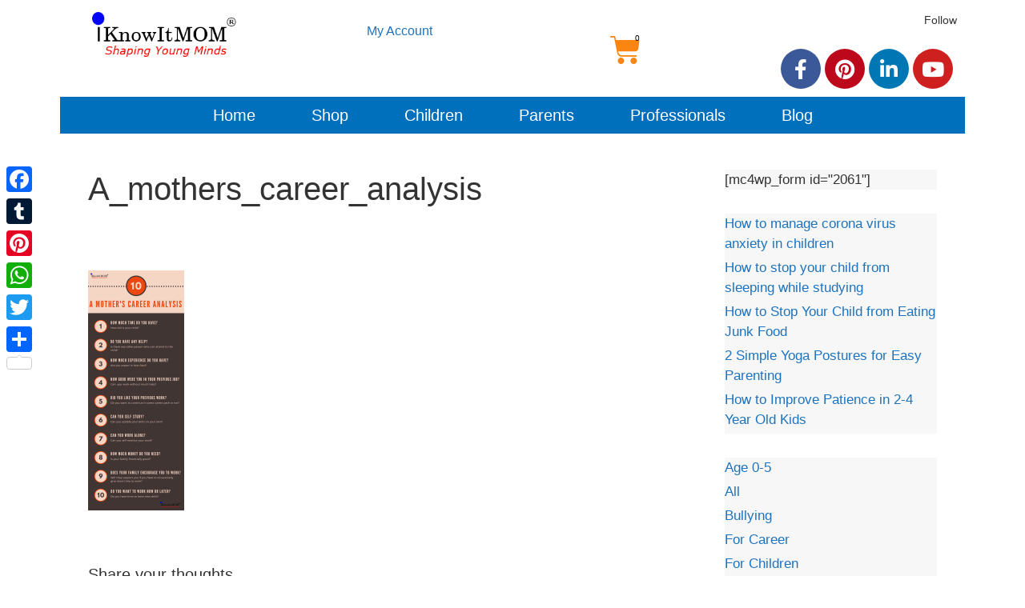

--- FILE ---
content_type: text/html; charset=UTF-8
request_url: https://www.iknowitmom.com/work-from-home-jobs-for-mothers-part-1/a_mothers_career_analysis/
body_size: 24641
content:
<!DOCTYPE html>
<html lang="en-US"
	prefix="og: https://ogp.me/ns#" >
<head>
	<meta charset="UTF-8">
	<link rel="profile" href="https://gmpg.org/xfn/11">
	<title>A_mothers_career_analysis | IKnowItMOM</title>

		<!-- All in One SEO 4.1.6.2 -->
		<meta name="robots" content="max-image-preview:large" />
		<meta property="og:locale" content="en_US" />
		<meta property="og:site_name" content="IKnowItMOM" />
		<meta property="og:type" content="article" />
		<meta property="og:title" content="A_mothers_career_analysis | IKnowItMOM" />
		<meta property="fb:app_id" content="349074402304704" />
		<meta property="fb:admins" content="sgchetu@gmail.com" />
		<meta property="og:image" content="https://i0.wp.com/www.iknowitmom.com/wp-content/uploads/cropped-eb95ef30-iknowitmom_logo.png?fit=269%2C81&#038;ssl=1" />
		<meta property="og:image:secure_url" content="https://i0.wp.com/www.iknowitmom.com/wp-content/uploads/cropped-eb95ef30-iknowitmom_logo.png?fit=269%2C81&#038;ssl=1" />
		<meta property="article:published_time" content="2018-04-06T12:36:32+00:00" />
		<meta property="article:modified_time" content="2018-04-06T12:36:32+00:00" />
		<meta name="twitter:card" content="summary" />
		<meta name="twitter:site" content="@IKnowItMOM" />
		<meta name="twitter:title" content="A_mothers_career_analysis | IKnowItMOM" />
		<meta name="twitter:image" content="https://i0.wp.com/www.iknowitmom.com/wp-content/uploads/cropped-eb95ef30-iknowitmom_logo.png?fit=269%2C81&amp;ssl=1" />
		<meta name="google" content="nositelinkssearchbox" />
		<script type="application/ld+json" class="aioseo-schema">
			{"@context":"https:\/\/schema.org","@graph":[{"@type":"WebSite","@id":"https:\/\/www.iknowitmom.com\/#website","url":"https:\/\/www.iknowitmom.com\/","name":"IKnowItMOM","description":"Shaping Young Minds","inLanguage":"en-US","publisher":{"@id":"https:\/\/www.iknowitmom.com\/#organization"}},{"@type":"Organization","@id":"https:\/\/www.iknowitmom.com\/#organization","name":"IKnowItMOM","url":"https:\/\/www.iknowitmom.com\/","logo":{"@type":"ImageObject","@id":"https:\/\/www.iknowitmom.com\/#organizationLogo","url":"https:\/\/i1.wp.com\/www.iknowitmom.com\/wp-content\/uploads\/A_mothers_career_analysis.png?fit=800%2C2000&ssl=1"},"image":{"@id":"https:\/\/www.iknowitmom.com\/#organizationLogo"},"sameAs":["https:\/\/twitter.com\/IKnowItMOM"],"contactPoint":{"@type":"ContactPoint","telephone":"+919481905329","contactType":"customer support"}},{"@type":"BreadcrumbList","@id":"https:\/\/www.iknowitmom.com\/work-from-home-jobs-for-mothers-part-1\/a_mothers_career_analysis\/#main#breadcrumblist","itemListElement":[{"@type":"ListItem","@id":"https:\/\/www.iknowitmom.com\/#listItem","position":1,"item":{"@type":"WebPage","@id":"https:\/\/www.iknowitmom.com\/","name":"Home","description":"Shaping Young Minds","url":"https:\/\/www.iknowitmom.com\/"},"nextItem":"https:\/\/www.iknowitmom.com\/work-from-home-jobs-for-mothers-part-1\/a_mothers_career_analysis\/#main#listItem"},{"@type":"ListItem","@id":"https:\/\/www.iknowitmom.com\/work-from-home-jobs-for-mothers-part-1\/a_mothers_career_analysis\/#main#listItem","position":2,"item":{"@type":"WebPage","@id":"https:\/\/www.iknowitmom.com\/work-from-home-jobs-for-mothers-part-1\/a_mothers_career_analysis\/#main","name":"A_mothers_career_analysis","url":"https:\/\/www.iknowitmom.com\/work-from-home-jobs-for-mothers-part-1\/a_mothers_career_analysis\/#main"},"previousItem":"https:\/\/www.iknowitmom.com\/#listItem"}]},{"@type":"Person","@id":"https:\/\/www.iknowitmom.com\/author\/chetana-s\/#author","url":"https:\/\/www.iknowitmom.com\/author\/chetana-s\/","name":"Chetana S","image":{"@type":"ImageObject","@id":"https:\/\/www.iknowitmom.com\/work-from-home-jobs-for-mothers-part-1\/a_mothers_career_analysis\/#main#authorImage","url":"https:\/\/secure.gravatar.com\/avatar\/5f2dbdf7a9c61e7edf6a16b041957fe6?s=96&r=g","width":96,"height":96,"caption":"Chetana S"}},{"@type":"ItemPage","@id":"https:\/\/www.iknowitmom.com\/work-from-home-jobs-for-mothers-part-1\/a_mothers_career_analysis\/#main#itempage","url":"https:\/\/www.iknowitmom.com\/work-from-home-jobs-for-mothers-part-1\/a_mothers_career_analysis\/#main","name":"A_mothers_career_analysis | IKnowItMOM","inLanguage":"en-US","isPartOf":{"@id":"https:\/\/www.iknowitmom.com\/#website"},"breadcrumb":{"@id":"https:\/\/www.iknowitmom.com\/work-from-home-jobs-for-mothers-part-1\/a_mothers_career_analysis\/#main#breadcrumblist"},"author":"https:\/\/www.iknowitmom.com\/author\/chetana-s\/#author","creator":"https:\/\/www.iknowitmom.com\/author\/chetana-s\/#author","datePublished":"2018-04-06T12:36:32+00:00","dateModified":"2018-04-06T12:36:32+00:00"}]}
		</script>
		<script type="text/javascript" >
			window.ga=window.ga||function(){(ga.q=ga.q||[]).push(arguments)};ga.l=+new Date;
			ga('create', "UA-65878299", { 'cookieDomain': 'www.iknowitmom.com' } );
			ga('send', 'pageview');
		</script>
		<script async src="https://www.google-analytics.com/analytics.js"></script>
		<!-- All in One SEO -->

<script>window._wca = window._wca || [];</script>
<link rel='dns-prefetch' href='//stats.wp.com' />
<link rel='dns-prefetch' href='//www.googletagmanager.com' />
<link rel='dns-prefetch' href='//s.w.org' />
<link rel="alternate" type="application/rss+xml" title="IKnowItMOM &raquo; Feed" href="https://www.iknowitmom.com/feed/" />
<link rel="alternate" type="application/rss+xml" title="IKnowItMOM &raquo; Comments Feed" href="https://www.iknowitmom.com/comments/feed/" />
<link rel="alternate" type="application/rss+xml" title="IKnowItMOM &raquo; A_mothers_career_analysis Comments Feed" href="https://www.iknowitmom.com/work-from-home-jobs-for-mothers-part-1/a_mothers_career_analysis/#main/feed/" />
		<script type="text/javascript">
			window._wpemojiSettings = {"baseUrl":"https:\/\/s.w.org\/images\/core\/emoji\/12.0.0-1\/72x72\/","ext":".png","svgUrl":"https:\/\/s.w.org\/images\/core\/emoji\/12.0.0-1\/svg\/","svgExt":".svg","source":{"concatemoji":"https:\/\/www.iknowitmom.com\/wp-includes\/js\/wp-emoji-release.min.js?ver=dad5604780ee8d63e3e65fadf29619ff"}};
			!function(e,a,t){var n,r,o,i=a.createElement("canvas"),p=i.getContext&&i.getContext("2d");function s(e,t){var a=String.fromCharCode;p.clearRect(0,0,i.width,i.height),p.fillText(a.apply(this,e),0,0);e=i.toDataURL();return p.clearRect(0,0,i.width,i.height),p.fillText(a.apply(this,t),0,0),e===i.toDataURL()}function c(e){var t=a.createElement("script");t.src=e,t.defer=t.type="text/javascript",a.getElementsByTagName("head")[0].appendChild(t)}for(o=Array("flag","emoji"),t.supports={everything:!0,everythingExceptFlag:!0},r=0;r<o.length;r++)t.supports[o[r]]=function(e){if(!p||!p.fillText)return!1;switch(p.textBaseline="top",p.font="600 32px Arial",e){case"flag":return s([127987,65039,8205,9895,65039],[127987,65039,8203,9895,65039])?!1:!s([55356,56826,55356,56819],[55356,56826,8203,55356,56819])&&!s([55356,57332,56128,56423,56128,56418,56128,56421,56128,56430,56128,56423,56128,56447],[55356,57332,8203,56128,56423,8203,56128,56418,8203,56128,56421,8203,56128,56430,8203,56128,56423,8203,56128,56447]);case"emoji":return!s([55357,56424,55356,57342,8205,55358,56605,8205,55357,56424,55356,57340],[55357,56424,55356,57342,8203,55358,56605,8203,55357,56424,55356,57340])}return!1}(o[r]),t.supports.everything=t.supports.everything&&t.supports[o[r]],"flag"!==o[r]&&(t.supports.everythingExceptFlag=t.supports.everythingExceptFlag&&t.supports[o[r]]);t.supports.everythingExceptFlag=t.supports.everythingExceptFlag&&!t.supports.flag,t.DOMReady=!1,t.readyCallback=function(){t.DOMReady=!0},t.supports.everything||(n=function(){t.readyCallback()},a.addEventListener?(a.addEventListener("DOMContentLoaded",n,!1),e.addEventListener("load",n,!1)):(e.attachEvent("onload",n),a.attachEvent("onreadystatechange",function(){"complete"===a.readyState&&t.readyCallback()})),(n=t.source||{}).concatemoji?c(n.concatemoji):n.wpemoji&&n.twemoji&&(c(n.twemoji),c(n.wpemoji)))}(window,document,window._wpemojiSettings);
		</script>
		<style type="text/css">
img.wp-smiley,
img.emoji {
	display: inline !important;
	border: none !important;
	box-shadow: none !important;
	height: 1em !important;
	width: 1em !important;
	margin: 0 .07em !important;
	vertical-align: -0.1em !important;
	background: none !important;
	padding: 0 !important;
}
</style>
	<link rel='stylesheet' id='wp-block-library-css'  href='https://c0.wp.com/c/5.3.20/wp-includes/css/dist/block-library/style.min.css' type='text/css' media='all' />
<style id='wp-block-library-inline-css' type='text/css'>
.has-text-align-justify{text-align:justify;}
</style>
<link rel='stylesheet' id='wc-block-vendors-style-css'  href='https://c0.wp.com/p/woocommerce/4.3.6/packages/woocommerce-blocks/build/vendors-style.css' type='text/css' media='all' />
<link rel='stylesheet' id='wc-block-style-css'  href='https://c0.wp.com/p/woocommerce/4.3.6/packages/woocommerce-blocks/build/style.css' type='text/css' media='all' />
<link rel='stylesheet' id='light-style-css'  href='https://www.iknowitmom.com/wp-content/plugins/organize-series/orgSeriesLightTheme.css?ver=dad5604780ee8d63e3e65fadf29619ff' type='text/css' media='all' />
<link rel='stylesheet' id='woocommerce-layout-css'  href='https://c0.wp.com/p/woocommerce/4.3.6/assets/css/woocommerce-layout.css' type='text/css' media='all' />
<style id='woocommerce-layout-inline-css' type='text/css'>

	.infinite-scroll .woocommerce-pagination {
		display: none;
	}
</style>
<link rel='stylesheet' id='woocommerce-smallscreen-css'  href='https://c0.wp.com/p/woocommerce/4.3.6/assets/css/woocommerce-smallscreen.css' type='text/css' media='only screen and (max-width: 768px)' />
<link rel='stylesheet' id='woocommerce-general-css'  href='https://c0.wp.com/p/woocommerce/4.3.6/assets/css/woocommerce.css' type='text/css' media='all' />
<style id='woocommerce-general-inline-css' type='text/css'>
.woocommerce .page-header-image-single {display: none;}.woocommerce .entry-content,.woocommerce .product .entry-summary {margin-top: 0;}.related.products {clear: both;}.checkout-subscribe-prompt.clear {visibility: visible;height: initial;width: initial;}@media (max-width:768px) {.woocommerce .woocommerce-ordering,.woocommerce-page .woocommerce-ordering {float: none;}.woocommerce .woocommerce-ordering select {max-width: 100%;}.woocommerce ul.products li.product,.woocommerce-page ul.products li.product,.woocommerce-page[class*=columns-] ul.products li.product,.woocommerce[class*=columns-] ul.products li.product {width: 100%;float: none;}}
</style>
<style id='woocommerce-inline-inline-css' type='text/css'>
.woocommerce form .form-row .required { visibility: visible; }
</style>
<link rel='stylesheet' id='wp-polls-css'  href='https://www.iknowitmom.com/wp-content/plugins/wp-polls/polls-css.css?ver=2.75.6' type='text/css' media='all' />
<style id='wp-polls-inline-css' type='text/css'>
.wp-polls .pollbar {
	margin: 1px;
	font-size: 6px;
	line-height: 8px;
	height: 8px;
	background-image: url('https://www.iknowitmom.com/wp-content/plugins/wp-polls/images/default/pollbg.gif');
	border: 1px solid #c8c8c8;
}

</style>
<link rel='stylesheet' id='mc4wp-form-themes-css'  href='https://www.iknowitmom.com/wp-content/plugins/mailchimp-for-wp/assets/css/form-themes.css?ver=4.8.6' type='text/css' media='all' />
<link rel='stylesheet' id='h5p-plugin-styles-css'  href='https://www.iknowitmom.com/wp-content/plugins/h5p/h5p-php-library/styles/h5p.css?ver=1.15.3' type='text/css' media='all' />
<link rel='stylesheet' id='generate-style-grid-css'  href='https://www.iknowitmom.com/wp-content/themes/generatepress/css/unsemantic-grid.min.css?ver=2.4.1' type='text/css' media='all' />
<link rel='stylesheet' id='generate-style-css'  href='https://www.iknowitmom.com/wp-content/themes/generatepress/style.min.css?ver=2.4.1' type='text/css' media='all' />
<style id='generate-style-inline-css' type='text/css'>
body{background-color:#ffffff;color:#333333;}a, a:visited{color:#1e73be;}a:visited{color:#8a3993;}a:hover, a:focus, a:active{color:#5d41a8;}body .grid-container{max-width:1140px;}.wp-block-group__inner-container{max-width:1140px;margin-left:auto;margin-right:auto;}body, button, input, select, textarea{font-family:Arial, Helvetica, sans-serif;font-size:20px;}.entry-content > [class*="wp-block-"]:not(:last-child){margin-bottom:1.5em;}.main-navigation .main-nav ul ul li a{font-size:14px;}@media (max-width:768px){.main-title{font-size:30px;}h1{font-size:30px;}h2{font-size:25px;}}.top-bar{background-color:#636363;color:#ffffff;}.top-bar a,.top-bar a:visited{color:#ffffff;}.top-bar a:hover{color:#303030;}.site-header{background-color:#ffffff;color:#3a3a3a;}.site-header a,.site-header a:visited{color:#3a3a3a;}.main-title a,.main-title a:hover,.main-title a:visited{color:#222222;}.site-description{color:#757575;}.main-navigation,.main-navigation ul ul{background-color:#222222;}.main-navigation .main-nav ul li a,.menu-toggle{color:#ffffff;}.main-navigation .main-nav ul li:hover > a,.main-navigation .main-nav ul li:focus > a, .main-navigation .main-nav ul li.sfHover > a{color:#ffffff;background-color:#3f3f3f;}button.menu-toggle:hover,button.menu-toggle:focus,.main-navigation .mobile-bar-items a,.main-navigation .mobile-bar-items a:hover,.main-navigation .mobile-bar-items a:focus{color:#ffffff;}.main-navigation .main-nav ul li[class*="current-menu-"] > a{color:#ffffff;background-color:#3f3f3f;}.main-navigation .main-nav ul li[class*="current-menu-"] > a:hover,.main-navigation .main-nav ul li[class*="current-menu-"].sfHover > a{color:#ffffff;background-color:#3f3f3f;}.navigation-search input[type="search"],.navigation-search input[type="search"]:active, .navigation-search input[type="search"]:focus, .main-navigation .main-nav ul li.search-item.active > a{color:#ffffff;background-color:#3f3f3f;}.main-navigation ul ul{background-color:#3f3f3f;}.main-navigation .main-nav ul ul li a{color:#ffffff;}.main-navigation .main-nav ul ul li:hover > a,.main-navigation .main-nav ul ul li:focus > a,.main-navigation .main-nav ul ul li.sfHover > a{color:#ffffff;background-color:#4f4f4f;}.main-navigation .main-nav ul ul li[class*="current-menu-"] > a{color:#ffffff;background-color:#4f4f4f;}.main-navigation .main-nav ul ul li[class*="current-menu-"] > a:hover,.main-navigation .main-nav ul ul li[class*="current-menu-"].sfHover > a{color:#ffffff;background-color:#4f4f4f;}.separate-containers .inside-article, .separate-containers .comments-area, .separate-containers .page-header, .one-container .container, .separate-containers .paging-navigation, .inside-page-header{background-color:#ffffff;}.entry-meta{color:#595959;}.entry-meta a,.entry-meta a:visited{color:#595959;}.entry-meta a:hover{color:#1e73be;}.sidebar .widget{background-color:#ffffff;}.sidebar .widget .widget-title{color:#000000;}.footer-widgets{background-color:#ffffff;}.footer-widgets .widget-title{color:#000000;}.site-info{color:#ffffff;background-color:#222222;}.site-info a,.site-info a:visited{color:#ffffff;}.site-info a:hover{color:#606060;}.footer-bar .widget_nav_menu .current-menu-item a{color:#606060;}input[type="text"],input[type="email"],input[type="url"],input[type="password"],input[type="search"],input[type="tel"],input[type="number"],textarea,select{color:#666666;background-color:#fafafa;border-color:#cccccc;}input[type="text"]:focus,input[type="email"]:focus,input[type="url"]:focus,input[type="password"]:focus,input[type="search"]:focus,input[type="tel"]:focus,input[type="number"]:focus,textarea:focus,select:focus{color:#666666;background-color:#ffffff;border-color:#bfbfbf;}button,html input[type="button"],input[type="reset"],input[type="submit"],a.button,a.button:visited,a.wp-block-button__link:not(.has-background){color:#ffffff;background-color:#666666;}button:hover,html input[type="button"]:hover,input[type="reset"]:hover,input[type="submit"]:hover,a.button:hover,button:focus,html input[type="button"]:focus,input[type="reset"]:focus,input[type="submit"]:focus,a.button:focus,a.wp-block-button__link:not(.has-background):active,a.wp-block-button__link:not(.has-background):focus,a.wp-block-button__link:not(.has-background):hover{color:#ffffff;background-color:#3f3f3f;}.generate-back-to-top,.generate-back-to-top:visited{background-color:rgba( 0,0,0,0.4 );color:#ffffff;}.generate-back-to-top:hover,.generate-back-to-top:focus{background-color:rgba( 0,0,0,0.6 );color:#ffffff;}.entry-content .alignwide, body:not(.no-sidebar) .entry-content .alignfull{margin-left:-40px;width:calc(100% + 80px);max-width:calc(100% + 80px);}.rtl .menu-item-has-children .dropdown-menu-toggle{padding-left:20px;}.rtl .main-navigation .main-nav ul li.menu-item-has-children > a{padding-right:20px;}@media (max-width:768px){.separate-containers .inside-article, .separate-containers .comments-area, .separate-containers .page-header, .separate-containers .paging-navigation, .one-container .site-content, .inside-page-header, .wp-block-group__inner-container{padding:30px;}.entry-content .alignwide, body:not(.no-sidebar) .entry-content .alignfull{margin-left:-30px;width:calc(100% + 60px);max-width:calc(100% + 60px);}}.one-container .sidebar .widget{padding:0px;}/* End cached CSS */@media (max-width:768px){.main-navigation .menu-toggle,.main-navigation .mobile-bar-items,.sidebar-nav-mobile:not(#sticky-placeholder){display:block;}.main-navigation ul,.gen-sidebar-nav{display:none;}[class*="nav-float-"] .site-header .inside-header > *{float:none;clear:both;}}@font-face {font-family: "GeneratePress";src:  url("https://www.iknowitmom.com/wp-content/themes/generatepress/fonts/generatepress.eot");src:  url("https://www.iknowitmom.com/wp-content/themes/generatepress/fonts/generatepress.eot#iefix") format("embedded-opentype"),  url("https://www.iknowitmom.com/wp-content/themes/generatepress/fonts/generatepress.woff2") format("woff2"),  url("https://www.iknowitmom.com/wp-content/themes/generatepress/fonts/generatepress.woff") format("woff"),  url("https://www.iknowitmom.com/wp-content/themes/generatepress/fonts/generatepress.ttf") format("truetype"),  url("https://www.iknowitmom.com/wp-content/themes/generatepress/fonts/generatepress.svg#GeneratePress") format("svg");font-weight: normal;font-style: normal;}
</style>
<link rel='stylesheet' id='generate-mobile-style-css'  href='https://www.iknowitmom.com/wp-content/themes/generatepress/css/mobile.min.css?ver=2.4.1' type='text/css' media='all' />
<link rel='stylesheet' id='elementor-icons-css'  href='https://www.iknowitmom.com/wp-content/plugins/elementor/assets/lib/eicons/css/elementor-icons.min.css?ver=5.5.0' type='text/css' media='all' />
<link rel='stylesheet' id='elementor-animations-css'  href='https://www.iknowitmom.com/wp-content/plugins/elementor/assets/lib/animations/animations.min.css?ver=2.8.0' type='text/css' media='all' />
<link rel='stylesheet' id='elementor-frontend-css'  href='https://www.iknowitmom.com/wp-content/plugins/elementor/assets/css/frontend.min.css?ver=2.8.0' type='text/css' media='all' />
<link rel='stylesheet' id='elementor-icons-bc-css'  href='https://www.iknowitmom.com/wp-content/plugins/elementor-pro/assets/lib/eicons-bc/css/elementor-icons.min.css?ver=1.0.0' type='text/css' media='all' />
<link rel='stylesheet' id='elementor-pro-css'  href='https://www.iknowitmom.com/wp-content/plugins/elementor-pro/assets/css/frontend.min.css?ver=2.5.14' type='text/css' media='all' />
<link rel='stylesheet' id='font-awesome-5-all-css'  href='https://www.iknowitmom.com/wp-content/plugins/elementor/assets/lib/font-awesome/css/all.min.css?ver=2.8.0' type='text/css' media='all' />
<link rel='stylesheet' id='font-awesome-4-shim-css'  href='https://www.iknowitmom.com/wp-content/plugins/elementor/assets/lib/font-awesome/css/v4-shims.min.css?ver=2.8.0' type='text/css' media='all' />
<link rel='stylesheet' id='elementor-global-css'  href='https://www.iknowitmom.com/wp-content/uploads/elementor/css/global.css?ver=1635836553' type='text/css' media='all' />
<link rel='stylesheet' id='elementor-post-2902-css'  href='https://www.iknowitmom.com/wp-content/uploads/elementor/css/post-2902.css?ver=1635836553' type='text/css' media='all' />
<link rel='stylesheet' id='elementor-post-1626-css'  href='https://www.iknowitmom.com/wp-content/uploads/elementor/css/post-1626.css?ver=1671253906' type='text/css' media='all' />
<link rel='stylesheet' id='addtoany-css'  href='https://www.iknowitmom.com/wp-content/plugins/add-to-any/addtoany.min.css?ver=1.15' type='text/css' media='all' />
<style id='addtoany-inline-css' type='text/css'>
@media screen and (max-width:980px){
.a2a_floating_style.a2a_vertical_style{display:none;}
}
@media screen and (min-width:981px){
.a2a_floating_style.a2a_default_style{display:none;}
}
</style>
<link rel='stylesheet' id='elementor-icons-shared-0-css'  href='https://www.iknowitmom.com/wp-content/plugins/elementor/assets/lib/font-awesome/css/fontawesome.min.css?ver=5.9.0' type='text/css' media='all' />
<link rel='stylesheet' id='elementor-icons-fa-brands-css'  href='https://www.iknowitmom.com/wp-content/plugins/elementor/assets/lib/font-awesome/css/brands.min.css?ver=5.9.0' type='text/css' media='all' />
<link rel='stylesheet' id='elementor-icons-fa-solid-css'  href='https://www.iknowitmom.com/wp-content/plugins/elementor/assets/lib/font-awesome/css/solid.min.css?ver=5.9.0' type='text/css' media='all' />
<link rel='stylesheet' id='jetpack_css-css'  href='https://c0.wp.com/p/jetpack/8.7.4/css/jetpack.css' type='text/css' media='all' />
<script type='text/javascript' src='https://c0.wp.com/c/5.3.20/wp-includes/js/jquery/jquery.js'></script>
<script type='text/javascript' src='https://c0.wp.com/c/5.3.20/wp-includes/js/jquery/jquery-migrate.min.js'></script>
<script type='text/javascript' src='https://www.iknowitmom.com/wp-content/plugins/add-to-any/addtoany.min.js?ver=1.1'></script>
<script type='text/javascript'>
window.a2a_config=window.a2a_config||{};a2a_config.callbacks=[];a2a_config.overlays=[];a2a_config.templates={};
(function(d,s,a,b){a=d.createElement(s);b=d.getElementsByTagName(s)[0];a.async=1;a.src="https://static.addtoany.com/menu/page.js";b.parentNode.insertBefore(a,b);})(document,"script");
</script>
<script async defer type='text/javascript' src='https://stats.wp.com/s-202604.js'></script>
<script type='text/javascript' src='https://www.iknowitmom.com/wp-content/plugins/elementor/assets/lib/font-awesome/js/v4-shims.min.js?ver=2.8.0'></script>

<!-- Google Analytics snippet added by Site Kit -->
<script type='text/javascript' src='https://www.googletagmanager.com/gtag/js?id=UA-65878299-1' async></script>
<script type='text/javascript'>
window.dataLayer = window.dataLayer || [];function gtag(){dataLayer.push(arguments);}
gtag('set', 'linker', {"domains":["www.iknowitmom.com"]} );
gtag("js", new Date());
gtag("set", "developer_id.dZTNiMT", true);
gtag("config", "UA-65878299-1", {"anonymize_ip":true});
gtag("config", "G-41VJ50KP3J");
</script>

<!-- End Google Analytics snippet added by Site Kit -->
<link rel='https://api.w.org/' href='https://www.iknowitmom.com/wp-json/' />
<link rel="EditURI" type="application/rsd+xml" title="RSD" href="https://www.iknowitmom.com/xmlrpc.php?rsd" />
<link rel="wlwmanifest" type="application/wlwmanifest+xml" href="https://www.iknowitmom.com/wp-includes/wlwmanifest.xml" /> 

<link rel='shortlink' href='https://wp.me/a9JIOF-FE' />
<link rel="alternate" type="application/json+oembed" href="https://www.iknowitmom.com/wp-json/oembed/1.0/embed?url=https%3A%2F%2Fwww.iknowitmom.com%2Fwork-from-home-jobs-for-mothers-part-1%2Fa_mothers_career_analysis%2F%23main" />
<link rel="alternate" type="text/xml+oembed" href="https://www.iknowitmom.com/wp-json/oembed/1.0/embed?url=https%3A%2F%2Fwww.iknowitmom.com%2Fwork-from-home-jobs-for-mothers-part-1%2Fa_mothers_career_analysis%2F%23main&#038;format=xml" />

		<!-- GA Google Analytics @ https://m0n.co/ga -->
		<script>
			(function(i,s,o,g,r,a,m){i['GoogleAnalyticsObject']=r;i[r]=i[r]||function(){
			(i[r].q=i[r].q||[]).push(arguments)},i[r].l=1*new Date();a=s.createElement(o),
			m=s.getElementsByTagName(o)[0];a.async=1;a.src=g;m.parentNode.insertBefore(a,m)
			})(window,document,'script','https://www.google-analytics.com/analytics.js','ga');
			ga('create', 'UA-65878299', 'auto');
			ga('send', 'pageview');
		</script>

	<meta name="generator" content="Site Kit by Google 1.88.0" />

<!-- This site is optimized with the Schema plugin v1.7.9.3 - https://schema.press -->
<script type="application/ld+json">[{"@context":"http:\/\/schema.org\/","@type":"WPHeader","url":"https:\/\/www.iknowitmom.com","headline":"A_mothers_career_analysis","description":"Shaping Young Minds"},{"@context":"http:\/\/schema.org\/","@type":"WPFooter","url":"https:\/\/www.iknowitmom.com","headline":"A_mothers_career_analysis","description":"Shaping Young Minds","copyrightYear":"2018"}]</script>

<meta property="fb:app_id" content="349074402304704"><meta property="og:image" content="https://storage.googleapis.com/iknowitmom-websitefiles/www3/2018/04/a5f4a0a6-iknowitmom_website_icon.jpg" /><meta property="fb:admins" content="sgchetu@gmail.com">            <div id="fb-root"></div>
            <script>(function (d, s, id) {
                    var js, fjs = d.getElementsByTagName(s)[0];
                    if (d.getElementById(id))
                        return;
                    js = d.createElement(s);
                    js.id = id;
                    js.src = "//connect.facebook.net/en_US/sdk.js#xfbml=1&version=v2.0";
                    fjs.parentNode.insertBefore(js, fjs);
                }(document, 'script', 'facebook-jssdk'));</script>
            
<link rel='dns-prefetch' href='//v0.wordpress.com'/>
<link rel='dns-prefetch' href='//i0.wp.com'/>
<link rel='dns-prefetch' href='//i1.wp.com'/>
<link rel='dns-prefetch' href='//i2.wp.com'/>
<link rel='dns-prefetch' href='//c0.wp.com'/>
<link rel='dns-prefetch' href='//jetpack.wordpress.com'/>
<link rel='dns-prefetch' href='//s0.wp.com'/>
<link rel='dns-prefetch' href='//s1.wp.com'/>
<link rel='dns-prefetch' href='//s2.wp.com'/>
<link rel='dns-prefetch' href='//public-api.wordpress.com'/>
<link rel='dns-prefetch' href='//0.gravatar.com'/>
<link rel='dns-prefetch' href='//1.gravatar.com'/>
<link rel='dns-prefetch' href='//2.gravatar.com'/>
<link rel='dns-prefetch' href='//widgets.wp.com'/>
<style type='text/css'>img#wpstats{display:none}</style><meta name="viewport" content="width=device-width, initial-scale=1">	<noscript><style>.woocommerce-product-gallery{ opacity: 1 !important; }</style></noscript>
	<style type="text/css">.recentcomments a{display:inline !important;padding:0 !important;margin:0 !important;}</style>

<!-- This site is optimized with the Schema plugin v1.7.9.3 - https://schema.press -->
<script type="application/ld+json">{
    "@context": "http://schema.org",
    "@type": "BreadcrumbList",
    "itemListElement": [
        {
            "@type": "ListItem",
            "position": 1,
            "item": {
                "@id": "https://www.iknowitmom.com",
                "name": "Home"
            }
        },
        {
            "@type": "ListItem",
            "position": 2,
            "item": {
                "@id": "https://www.iknowitmom.com/work-from-home-jobs-for-mothers-part-1/",
                "name": "Work from Home Jobs : 10 Things Mothers Should Consider"
            }
        },
        {
            "@type": "ListItem",
            "position": 3,
            "item": {
                "@id": "https://www.iknowitmom.com/work-from-home-jobs-for-mothers-part-1/a_mothers_career_analysis/#main",
                "name": "A_mothers_career_analysis"
            }
        }
    ]
}</script>

			<style type="text/css">
				/* If html does not have either class, do not show lazy loaded images. */
				html:not( .jetpack-lazy-images-js-enabled ):not( .js ) .jetpack-lazy-image {
					display: none;
				}
			</style>
			<script>
				document.documentElement.classList.add(
					'jetpack-lazy-images-js-enabled'
				);
			</script>
		<link rel="icon" href="https://i0.wp.com/www.iknowitmom.com/wp-content/uploads/2018/04/fa1843c5-cropped-a5f4a0a6-iknowitmom_website_icon.jpg?fit=32%2C32&#038;ssl=1" sizes="32x32" />
<link rel="icon" href="https://i0.wp.com/www.iknowitmom.com/wp-content/uploads/2018/04/fa1843c5-cropped-a5f4a0a6-iknowitmom_website_icon.jpg?fit=192%2C192&#038;ssl=1" sizes="192x192" />
<link rel="apple-touch-icon-precomposed" href="https://i0.wp.com/www.iknowitmom.com/wp-content/uploads/2018/04/fa1843c5-cropped-a5f4a0a6-iknowitmom_website_icon.jpg?fit=180%2C180&#038;ssl=1" />
<meta name="msapplication-TileImage" content="https://i0.wp.com/www.iknowitmom.com/wp-content/uploads/2018/04/fa1843c5-cropped-a5f4a0a6-iknowitmom_website_icon.jpg?fit=270%2C270&#038;ssl=1" />
			<link rel="stylesheet" type="text/css" id="wp-custom-css" href="https://www.iknowitmom.com/?custom-css=7f32779c29" />
		</head>

<body class="attachment attachment-template-default single single-attachment postid-2582 attachmentid-2582 attachment-png wp-custom-logo wp-embed-responsive theme-generatepress woocommerce-no-js right-sidebar nav-below-header fluid-header one-container active-footer-widgets-3 nav-aligned-left header-aligned-center dropdown-hover elementor-default" itemtype="https://schema.org/Blog" itemscope>
	<a class="screen-reader-text skip-link" href="#content" title="Skip to content">Skip to content</a>		<div data-elementor-type="header" data-elementor-id="2902" class="elementor elementor-2902 elementor-location-header" data-elementor-settings="[]">
			<div class="elementor-inner">
				<div class="elementor-section-wrap">
							<section class="elementor-element elementor-element-20100e4 elementor-section-boxed elementor-section-height-default elementor-section-height-default elementor-section elementor-top-section" data-id="20100e4" data-element_type="section" data-settings="{&quot;background_background&quot;:&quot;classic&quot;}">
						<div class="elementor-container elementor-column-gap-narrow">
				<div class="elementor-row">
				<div class="elementor-element elementor-element-97d62f5 elementor-column elementor-col-100 elementor-top-column" data-id="97d62f5" data-element_type="column">
			<div class="elementor-column-wrap  elementor-element-populated">
					<div class="elementor-widget-wrap">
				<section class="elementor-element elementor-element-2e3bfe6 elementor-section-boxed elementor-section-height-default elementor-section-height-default elementor-section elementor-inner-section" data-id="2e3bfe6" data-element_type="section">
						<div class="elementor-container elementor-column-gap-default">
				<div class="elementor-row">
				<div class="elementor-element elementor-element-8a8c8c7 elementor-column elementor-col-25 elementor-inner-column" data-id="8a8c8c7" data-element_type="column">
			<div class="elementor-column-wrap  elementor-element-populated">
					<div class="elementor-widget-wrap">
				<div class="elementor-element elementor-element-d66c99b elementor-widget elementor-widget-global elementor-global-2876 elementor-widget-theme-site-logo" data-id="d66c99b" data-element_type="widget" data-widget_type="theme-site-logo.default">
				<div class="elementor-widget-container">
					<div class="elementor-image">
											<a data-elementor-open-lightbox="" href="https://www.iknowitmom.com">
							<img width="269" height="81" src="https://i0.wp.com/www.iknowitmom.com/wp-content/uploads/cropped-eb95ef30-iknowitmom_logo.png?fit=269%2C81&amp;ssl=1" class="attachment-medium size-medium jetpack-lazy-image" alt="" data-lazy-srcset="https://i0.wp.com/www.iknowitmom.com/wp-content/uploads/cropped-eb95ef30-iknowitmom_logo.png?w=269&amp;ssl=1 269w, https://i0.wp.com/www.iknowitmom.com/wp-content/uploads/cropped-eb95ef30-iknowitmom_logo.png?resize=150%2C45&amp;ssl=1 150w" data-lazy-sizes="(max-width: 269px) 100vw, 269px" data-lazy-src="https://i0.wp.com/www.iknowitmom.com/wp-content/uploads/cropped-eb95ef30-iknowitmom_logo.png?fit=269%2C81&amp;ssl=1&amp;is-pending-load=1" srcset="[data-uri]" />								</a>
											</div>
				</div>
				</div>
						</div>
			</div>
		</div>
				<div class="elementor-element elementor-element-c2ad8e8 elementor-column elementor-col-25 elementor-inner-column" data-id="c2ad8e8" data-element_type="column">
			<div class="elementor-column-wrap  elementor-element-populated">
					<div class="elementor-widget-wrap">
				<div class="elementor-element elementor-element-b4083c2 elementor-hidden-phone elementor-widget elementor-widget-text-editor" data-id="b4083c2" data-element_type="widget" data-widget_type="text-editor.default">
				<div class="elementor-widget-container">
					<div class="elementor-text-editor elementor-clearfix"><p><a href="https://www.iknowitmom.com/my-account/">My Account</a></p></div>
				</div>
				</div>
						</div>
			</div>
		</div>
				<div class="elementor-element elementor-element-cab9a1c elementor-column elementor-col-25 elementor-inner-column" data-id="cab9a1c" data-element_type="column">
			<div class="elementor-column-wrap  elementor-element-populated">
					<div class="elementor-widget-wrap">
				<div class="elementor-element elementor-element-89687ed toggle-icon--cart-solid elementor-menu-cart--items-indicator-bubble elementor-menu-cart--show-divider-yes elementor-menu-cart--show-remove-button-yes elementor-menu-cart--buttons-inline elementor-widget elementor-widget-woocommerce-menu-cart" data-id="89687ed" data-element_type="widget" data-widget_type="woocommerce-menu-cart.default">
				<div class="elementor-widget-container">
					<div class="elementor-menu-cart__wrapper">
						<div class="elementor-menu-cart__container elementor-lightbox">
				<form class="elementor-menu-cart__main woocommerce-cart-form" action="https://www.iknowitmom.com/cart/" method="post">
					<div class="elementor-menu-cart__close-button"></div>
							<div class="woocommerce-mini-cart__empty-message">No products in the cart.</div>
						</form>
			</div>
			
			<div class="elementor-menu-cart__toggle elementor-button-wrapper">
				<a href="#" class="elementor-button elementor-size-sm">
					<span class="elementor-button-text"><span class="woocommerce-Price-amount amount"><span class="woocommerce-Price-currencySymbol">&#8377;</span>0.00</span></span>
					<span class="elementor-button-icon" data-counter="0">
						<i class="eicon" aria-hidden="true"></i>
						<span class="elementor-screen-only">Cart</span>
					</span>
				</a>
			</div>
		</div>
				</div>
				</div>
						</div>
			</div>
		</div>
				<div class="elementor-element elementor-element-4b82456 elementor-column elementor-col-25 elementor-inner-column" data-id="4b82456" data-element_type="column">
			<div class="elementor-column-wrap  elementor-element-populated">
					<div class="elementor-widget-wrap">
				<div class="elementor-element elementor-element-2d17f47 elementor-hidden-phone elementor-widget elementor-widget-text-editor" data-id="2d17f47" data-element_type="widget" data-widget_type="text-editor.default">
				<div class="elementor-widget-container">
					<div class="elementor-text-editor elementor-clearfix"><p>Follow</p></div>
				</div>
				</div>
				<div class="elementor-element elementor-element-b462a40 elementor-shape-circle elementor-hidden-phone elementor-widget elementor-widget-global elementor-global-2480 elementor-widget-social-icons" data-id="b462a40" data-element_type="widget" data-widget_type="social-icons.default">
				<div class="elementor-widget-container">
					<div class="elementor-social-icons-wrapper">
							<a href="https://www.facebook.com/iknowitmom/" class="elementor-icon elementor-social-icon elementor-social-icon-facebook elementor-animation-pop elementor-repeater-item-68ce50e" target="_blank">
					<span class="elementor-screen-only">Facebook</span>
											<i class="fa fa-facebook"></i>
									</a>
							<a href="https://in.pinterest.com/iknowitmom/pins/" class="elementor-icon elementor-social-icon elementor-social-icon-pinterest elementor-animation-pop elementor-repeater-item-7ba4c3f" target="_blank">
					<span class="elementor-screen-only">Pinterest</span>
											<i class="fa fa-pinterest"></i>
									</a>
							<a href="https://in.linkedin.com/company/iknowitmom-private-limited" class="elementor-icon elementor-social-icon elementor-social-icon-linkedin elementor-animation-pop elementor-repeater-item-7901316" target="_blank">
					<span class="elementor-screen-only">Linkedin</span>
											<i class="fa fa-linkedin"></i>
									</a>
							<a href="https://www.youtube.com/channel/UCPZ2ZR0jFL6wj7URa3yDuUQ" class="elementor-icon elementor-social-icon elementor-social-icon-youtube elementor-animation-pop elementor-repeater-item-7353c6a" target="_blank">
					<span class="elementor-screen-only">Youtube</span>
											<i class="fa fa-youtube"></i>
									</a>
					</div>
				</div>
				</div>
						</div>
			</div>
		</div>
						</div>
			</div>
		</section>
				<section class="elementor-element elementor-element-6eed3c1 elementor-section-boxed elementor-section-height-default elementor-section-height-default elementor-section elementor-inner-section" data-id="6eed3c1" data-element_type="section">
						<div class="elementor-container elementor-column-gap-no">
				<div class="elementor-row">
				<div class="elementor-element elementor-element-7db3c2f elementor-column elementor-col-100 elementor-inner-column" data-id="7db3c2f" data-element_type="column" data-settings="{&quot;background_background&quot;:&quot;classic&quot;}">
			<div class="elementor-column-wrap  elementor-element-populated">
					<div class="elementor-widget-wrap">
				<div class="elementor-element elementor-element-829b7f1 elementor-nav-menu__align-center elementor-nav-menu__text-align-center elementor-nav-menu--indicator-classic elementor-nav-menu--dropdown-tablet elementor-nav-menu--toggle elementor-nav-menu--burger elementor-widget elementor-widget-global elementor-global-2870 elementor-widget-nav-menu" data-id="829b7f1" data-element_type="widget" data-settings="{&quot;layout&quot;:&quot;horizontal&quot;,&quot;toggle&quot;:&quot;burger&quot;}" data-widget_type="nav-menu.default">
				<div class="elementor-widget-container">
						<nav class="elementor-nav-menu--main elementor-nav-menu__container elementor-nav-menu--layout-horizontal e--pointer-background e--animation-fade"><ul id="menu-1-829b7f1" class="elementor-nav-menu"><li class="menu-item menu-item-type-post_type menu-item-object-page menu-item-home menu-item-2315"><a href="https://www.iknowitmom.com/" class="elementor-item">Home</a></li>
<li class="menu-item menu-item-type-post_type menu-item-object-page menu-item-2515"><a href="https://www.iknowitmom.com/shop/" class="elementor-item">Shop</a></li>
<li class="menu-item menu-item-type-post_type menu-item-object-page menu-item-2046"><a href="https://www.iknowitmom.com/children/" class="elementor-item">Children</a></li>
<li class="menu-item menu-item-type-post_type menu-item-object-page menu-item-2045"><a href="https://www.iknowitmom.com/parents/" class="elementor-item">Parents</a></li>
<li class="menu-item menu-item-type-post_type menu-item-object-page menu-item-2060"><a href="https://www.iknowitmom.com/professionals/" class="elementor-item">Professionals</a></li>
<li class="menu-item menu-item-type-post_type menu-item-object-page current_page_parent menu-item-2958"><a href="https://www.iknowitmom.com/blog/" class="elementor-item">Blog</a></li>
</ul></nav>
					<div class="elementor-menu-toggle">
			<i class="eicon-menu-bar" aria-hidden="true"></i>
			<span class="elementor-screen-only">Menu</span>
		</div>
		<nav class="elementor-nav-menu--dropdown elementor-nav-menu__container"><ul id="menu-2-829b7f1" class="elementor-nav-menu"><li class="menu-item menu-item-type-post_type menu-item-object-page menu-item-home menu-item-2315"><a href="https://www.iknowitmom.com/" class="elementor-item">Home</a></li>
<li class="menu-item menu-item-type-post_type menu-item-object-page menu-item-2515"><a href="https://www.iknowitmom.com/shop/" class="elementor-item">Shop</a></li>
<li class="menu-item menu-item-type-post_type menu-item-object-page menu-item-2046"><a href="https://www.iknowitmom.com/children/" class="elementor-item">Children</a></li>
<li class="menu-item menu-item-type-post_type menu-item-object-page menu-item-2045"><a href="https://www.iknowitmom.com/parents/" class="elementor-item">Parents</a></li>
<li class="menu-item menu-item-type-post_type menu-item-object-page menu-item-2060"><a href="https://www.iknowitmom.com/professionals/" class="elementor-item">Professionals</a></li>
<li class="menu-item menu-item-type-post_type menu-item-object-page current_page_parent menu-item-2958"><a href="https://www.iknowitmom.com/blog/" class="elementor-item">Blog</a></li>
</ul></nav>
				</div>
				</div>
						</div>
			</div>
		</div>
						</div>
			</div>
		</section>
						</div>
			</div>
		</div>
						</div>
			</div>
		</section>
						</div>
			</div>
		</div>
		
	<div id="page" class="hfeed site grid-container container grid-parent">
				<div id="content" class="site-content">
			
	<div id="primary" class="content-area grid-parent mobile-grid-100 grid-75 tablet-grid-75">
		<main id="main" class="site-main">
			
<article id="post-2582" class="post-2582 attachment type-attachment status-inherit hentry" itemtype="https://schema.org/CreativeWork" itemscope>
	<div class="inside-article">
		
		<header class="entry-header">
			<h1 class="entry-title" itemprop="headline">A_mothers_career_analysis</h1>		</header><!-- .entry-header -->

		
		<div class="entry-content" itemprop="text">
			<style>.fb_iframe_widget span{width:460px !important;} .fb_iframe_widget iframe {margin: 0 !important;}        .fb_edge_comment_widget { display: none !important; }</style><div style="width:100%; text-align:center"><div class="fb-like" style="width:65px; overflow: hidden !important; " data-href="https://www.iknowitmom.com/work-from-home-jobs-for-mothers-part-1/a_mothers_career_analysis/#main" data-size="small" data-colorscheme="light" data-width="65" data-layout="box_count" data-action="like" data-show-faces="true" data-share="true" kid_directed_site="false"></div></div><p class="attachment"><a href='https://i1.wp.com/www.iknowitmom.com/wp-content/uploads/A_mothers_career_analysis.png?ssl=1'><img width="120" height="300" src="https://i1.wp.com/www.iknowitmom.com/wp-content/uploads/A_mothers_career_analysis.png?fit=120%2C300&amp;ssl=1" class="attachment-medium size-medium jetpack-lazy-image" alt="" data-lazy-srcset="https://i1.wp.com/www.iknowitmom.com/wp-content/uploads/A_mothers_career_analysis.png?w=800&amp;ssl=1 800w, https://i1.wp.com/www.iknowitmom.com/wp-content/uploads/A_mothers_career_analysis.png?resize=120%2C300&amp;ssl=1 120w, https://i1.wp.com/www.iknowitmom.com/wp-content/uploads/A_mothers_career_analysis.png?resize=410%2C1024&amp;ssl=1 410w, https://i1.wp.com/www.iknowitmom.com/wp-content/uploads/A_mothers_career_analysis.png?resize=60%2C150&amp;ssl=1 60w, https://i1.wp.com/www.iknowitmom.com/wp-content/uploads/A_mothers_career_analysis.png?resize=768%2C1920&amp;ssl=1 768w, https://i1.wp.com/www.iknowitmom.com/wp-content/uploads/A_mothers_career_analysis.png?resize=614%2C1536&amp;ssl=1 614w, https://i1.wp.com/www.iknowitmom.com/wp-content/uploads/A_mothers_career_analysis.png?resize=300%2C750&amp;ssl=1 300w, https://i1.wp.com/www.iknowitmom.com/wp-content/uploads/A_mothers_career_analysis.png?resize=600%2C1500&amp;ssl=1 600w" data-lazy-sizes="(max-width: 120px) 100vw, 120px" data-lazy-src="https://i1.wp.com/www.iknowitmom.com/wp-content/uploads/A_mothers_career_analysis.png?fit=120%2C300&amp;ssl=1&amp;is-pending-load=1" srcset="[data-uri]" /></a></p>
		</div><!-- .entry-content -->

			</div><!-- .inside-article -->
</article><!-- #post-## -->

					<div class="comments-area">
						<div id="comments">

	
		<div id="respond" class="comment-respond">
							<h3 id="reply-title" class="comment-reply-title">Share your thoughts..					<small><a rel="nofollow" id="cancel-comment-reply-link" href="/work-from-home-jobs-for-mothers-part-1/a_mothers_career_analysis/#respond" style="display:none;">Cancel reply</a></small>
				</h3>
						<form id="commentform" class="comment-form">
				<iframe title="Comment Form" src="https://jetpack.wordpress.com/jetpack-comment/?blogid=143884061&#038;postid=2582&#038;comment_registration=0&#038;require_name_email=0&#038;stc_enabled=1&#038;stb_enabled=1&#038;show_avatars=1&#038;avatar_default=gravatar_default&#038;greeting=Share+your+thoughts..&#038;greeting_reply=Leave+a+Reply+to+%25s&#038;color_scheme=light&#038;lang=en_US&#038;jetpack_version=8.7.4&#038;show_cookie_consent=10&#038;has_cookie_consent=0&#038;token_key=%3Bnormal%3B&#038;sig=db98dada6798c326bbbe6b6d4a428257ca6168e6#parent=https%3A%2F%2Fwww.iknowitmom.com%2Fwork-from-home-jobs-for-mothers-part-1%2Fa_mothers_career_analysis%2F" style="width:100%; height: 430px; border:0;" name="jetpack_remote_comment" class="jetpack_remote_comment" id="jetpack_remote_comment" sandbox="allow-same-origin allow-top-navigation allow-scripts allow-forms allow-popups"></iframe>
									<!--[if !IE]><!-->
					<script>
						document.addEventListener('DOMContentLoaded', function () {
							var commentForms = document.getElementsByClassName('jetpack_remote_comment');
							for (var i = 0; i < commentForms.length; i++) {
								commentForms[i].allowTransparency = false;
								commentForms[i].scrolling = 'no';
							}
						});
					</script>
					<!--<![endif]-->
							</form>
		</div>

		
		<input type="hidden" name="comment_parent" id="comment_parent" value="" />

		
</div><!-- #comments -->
					</div>

							</main><!-- #main -->
	</div><!-- #primary -->

	<div id="right-sidebar" class="widget-area grid-25 tablet-grid-25 grid-parent sidebar" itemtype="https://schema.org/WPSideBar" itemscope>
	<div class="inside-right-sidebar">
		<aside id="custom_html-2" class="widget_text widget inner-padding widget_custom_html"><div class="textwidget custom-html-widget">[mc4wp_form id="2061"]</div></aside>		<aside id="recent-posts-2" class="widget inner-padding widget_recent_entries">				<ul>
											<li>
					<a href="https://www.iknowitmom.com/how-to-manage-corona-virus-anxiety-in-children/">How to manage corona virus anxiety in children</a>
									</li>
											<li>
					<a href="https://www.iknowitmom.com/how-to-stop-your-child-from-sleeping-while-studying/">How to stop your child from sleeping while studying</a>
									</li>
											<li>
					<a href="https://www.iknowitmom.com/how-to-stop-your-child-from-eating-junk-food/">How to Stop Your Child from Eating Junk Food</a>
									</li>
											<li>
					<a href="https://www.iknowitmom.com/2-simple-yogasanas-for-easy-parenting/">2 Simple Yoga Postures for Easy Parenting</a>
									</li>
											<li>
					<a href="https://www.iknowitmom.com/how-to-improve-patience-in-2-4-year-old-kids/">How to Improve Patience in 2-4 Year Old Kids</a>
									</li>
					</ul>
		</aside><aside id="categories-2" class="widget inner-padding widget_categories">		<ul>
				<li class="cat-item cat-item-78"><a href="https://www.iknowitmom.com/category/children/preschool/" title="Infants and pre-school children">Age 0-5</a>
</li>
	<li class="cat-item cat-item-17"><a href="https://www.iknowitmom.com/category/all/">All</a>
</li>
	<li class="cat-item cat-item-145"><a href="https://www.iknowitmom.com/category/bullying/">Bullying</a>
</li>
	<li class="cat-item cat-item-132"><a href="https://www.iknowitmom.com/category/career/" title="Emotional Intelligence for career">For Career</a>
</li>
	<li class="cat-item cat-item-74"><a href="https://www.iknowitmom.com/category/children/" title="All resources for children">For Children</a>
</li>
	<li class="cat-item cat-item-102"><a href="https://www.iknowitmom.com/category/adults/" title="Emotional intelligence for adults">For Parents</a>
</li>
	<li class="cat-item cat-item-130"><a href="https://www.iknowitmom.com/category/leadership-skills/" title="Leadership Skills">Leadership Skills</a>
</li>
	<li class="cat-item cat-item-131"><a href="https://www.iknowitmom.com/category/learning-skills/" title="Learning skills">Learning Skills</a>
</li>
	<li class="cat-item cat-item-19"><a href="https://www.iknowitmom.com/category/money/" title="Awareness about money, wealth, buying, selling, saving etc.">Money</a>
</li>
	<li class="cat-item cat-item-20"><a href="https://www.iknowitmom.com/category/relationships/" title="Managing relationships with self, others, self management">Relationships</a>
</li>
	<li class="cat-item cat-item-21"><a href="https://www.iknowitmom.com/category/safety/" title="Safety and security aspects, protecting from getting exploited.">Safety</a>
</li>
	<li class="cat-item cat-item-22"><a href="https://www.iknowitmom.com/category/school/" title="School, managing pressure of school life, friends, transportation etc.">School</a>
</li>
	<li class="cat-item cat-item-1"><a href="https://www.iknowitmom.com/category/uncategorized/">Uncategorized</a>
</li>
		</ul>
			</aside><aside id="woocommerce_products-2" class="widget inner-padding woocommerce widget_products"><ul class="product_list_widget"><li>
	
	<a href="https://www.iknowitmom.com/product/i-know-the-value-of-money/">
		<img width="300" height="424" src="https://i2.wp.com/www.iknowitmom.com/wp-content/uploads/2019/02/0a89d7f5-iknowitmom_web_frontcover_money.png?fit=300%2C424&amp;ssl=1" class="attachment-woocommerce_thumbnail size-woocommerce_thumbnail jetpack-lazy-image" alt="I know the value of money, IKnowItMOM, Money Book, Money Stories, IKnowItMOM products, relationships, emotional intelligence, development psychology, parenting, children" data-lazy-srcset="https://i2.wp.com/www.iknowitmom.com/wp-content/uploads/2019/02/0a89d7f5-iknowitmom_web_frontcover_money.png?w=1654&amp;ssl=1 1654w, https://i2.wp.com/www.iknowitmom.com/wp-content/uploads/2019/02/0a89d7f5-iknowitmom_web_frontcover_money.png?resize=212%2C300&amp;ssl=1 212w, https://i2.wp.com/www.iknowitmom.com/wp-content/uploads/2019/02/0a89d7f5-iknowitmom_web_frontcover_money.png?resize=724%2C1024&amp;ssl=1 724w, https://i2.wp.com/www.iknowitmom.com/wp-content/uploads/2019/02/0a89d7f5-iknowitmom_web_frontcover_money.png?resize=106%2C150&amp;ssl=1 106w, https://i2.wp.com/www.iknowitmom.com/wp-content/uploads/2019/02/0a89d7f5-iknowitmom_web_frontcover_money.png?resize=768%2C1086&amp;ssl=1 768w, https://i2.wp.com/www.iknowitmom.com/wp-content/uploads/2019/02/0a89d7f5-iknowitmom_web_frontcover_money.png?resize=1086%2C1536&amp;ssl=1 1086w, https://i2.wp.com/www.iknowitmom.com/wp-content/uploads/2019/02/0a89d7f5-iknowitmom_web_frontcover_money.png?resize=1448%2C2048&amp;ssl=1 1448w, https://i2.wp.com/www.iknowitmom.com/wp-content/uploads/2019/02/0a89d7f5-iknowitmom_web_frontcover_money.png?resize=300%2C424&amp;ssl=1 300w, https://i2.wp.com/www.iknowitmom.com/wp-content/uploads/2019/02/0a89d7f5-iknowitmom_web_frontcover_money.png?resize=600%2C848&amp;ssl=1 600w" data-lazy-sizes="(max-width: 300px) 100vw, 300px" data-lazy-src="https://i2.wp.com/www.iknowitmom.com/wp-content/uploads/2019/02/0a89d7f5-iknowitmom_web_frontcover_money.png?fit=300%2C424&amp;ssl=1&amp;is-pending-load=1" srcset="[data-uri]" />		<span class="product-title">I Know the Value of Money</span>
	</a>

			<div class="star-rating" role="img" aria-label="Rated 5.00 out of 5"><span style="width:100%">Rated <strong class="rating">5.00</strong> out of 5</span></div>	
	<del><span class="woocommerce-Price-amount amount"><span class="woocommerce-Price-currencySymbol">&#8377;</span>375.00</span></del> <ins><span class="woocommerce-Price-amount amount"><span class="woocommerce-Price-currencySymbol">&#8377;</span>350.00</span></ins>
	</li>
<li>
	
	<a href="https://www.iknowitmom.com/product/cyber-bullying-and-cyber-safety/">
		<img width="300" height="386" src="https://i1.wp.com/www.iknowitmom.com/wp-content/uploads/IKnowItMOM_Web_Bullying_Book3_FrontCover.png?fit=300%2C386&amp;ssl=1" class="attachment-woocommerce_thumbnail size-woocommerce_thumbnail jetpack-lazy-image" alt="IKnowItMOM, Cyber bullying, Cyber Safety, online safety, internet safety for kids, children, story book" data-lazy-srcset="https://i1.wp.com/www.iknowitmom.com/wp-content/uploads/IKnowItMOM_Web_Bullying_Book3_FrontCover.png?w=1050&amp;ssl=1 1050w, https://i1.wp.com/www.iknowitmom.com/wp-content/uploads/IKnowItMOM_Web_Bullying_Book3_FrontCover.png?resize=233%2C300&amp;ssl=1 233w, https://i1.wp.com/www.iknowitmom.com/wp-content/uploads/IKnowItMOM_Web_Bullying_Book3_FrontCover.png?resize=796%2C1024&amp;ssl=1 796w, https://i1.wp.com/www.iknowitmom.com/wp-content/uploads/IKnowItMOM_Web_Bullying_Book3_FrontCover.png?resize=117%2C150&amp;ssl=1 117w, https://i1.wp.com/www.iknowitmom.com/wp-content/uploads/IKnowItMOM_Web_Bullying_Book3_FrontCover.png?resize=768%2C987&amp;ssl=1 768w, https://i1.wp.com/www.iknowitmom.com/wp-content/uploads/IKnowItMOM_Web_Bullying_Book3_FrontCover.png?resize=300%2C386&amp;ssl=1 300w, https://i1.wp.com/www.iknowitmom.com/wp-content/uploads/IKnowItMOM_Web_Bullying_Book3_FrontCover.png?resize=600%2C771&amp;ssl=1 600w" data-lazy-sizes="(max-width: 300px) 100vw, 300px" data-lazy-src="https://i1.wp.com/www.iknowitmom.com/wp-content/uploads/IKnowItMOM_Web_Bullying_Book3_FrontCover.png?fit=300%2C386&amp;ssl=1&amp;is-pending-load=1" srcset="[data-uri]" />		<span class="product-title">Cyber Bullying and Cyber Safety</span>
	</a>

				
	<del><span class="woocommerce-Price-amount amount"><span class="woocommerce-Price-currencySymbol">&#8377;</span>650.00</span></del> <ins><span class="woocommerce-Price-amount amount"><span class="woocommerce-Price-currencySymbol">&#8377;</span>600.00</span></ins>
	</li>
<li>
	
	<a href="https://www.iknowitmom.com/product/anti-bullying-book-vol-2-physical-and-social-bullying/">
		<img width="300" height="386" src="https://i2.wp.com/www.iknowitmom.com/wp-content/uploads/2018/03/2a1d6ed9-iknowitmom_web_bullying_book2_frontcover_lowsize.png?fit=300%2C386&amp;ssl=1" class="attachment-woocommerce_thumbnail size-woocommerce_thumbnail jetpack-lazy-image" alt="" data-lazy-srcset="https://i2.wp.com/www.iknowitmom.com/wp-content/uploads/2018/03/2a1d6ed9-iknowitmom_web_bullying_book2_frontcover_lowsize.png?w=451&amp;ssl=1 451w, https://i2.wp.com/www.iknowitmom.com/wp-content/uploads/2018/03/2a1d6ed9-iknowitmom_web_bullying_book2_frontcover_lowsize.png?resize=233%2C300&amp;ssl=1 233w, https://i2.wp.com/www.iknowitmom.com/wp-content/uploads/2018/03/2a1d6ed9-iknowitmom_web_bullying_book2_frontcover_lowsize.png?resize=117%2C150&amp;ssl=1 117w, https://i2.wp.com/www.iknowitmom.com/wp-content/uploads/2018/03/2a1d6ed9-iknowitmom_web_bullying_book2_frontcover_lowsize.png?resize=300%2C386&amp;ssl=1 300w" data-lazy-sizes="(max-width: 300px) 100vw, 300px" data-lazy-src="https://i2.wp.com/www.iknowitmom.com/wp-content/uploads/2018/03/2a1d6ed9-iknowitmom_web_bullying_book2_frontcover_lowsize.png?fit=300%2C386&amp;ssl=1&amp;is-pending-load=1" srcset="[data-uri]" />		<span class="product-title">Physical and Social Bullying</span>
	</a>

				
	<del><span class="woocommerce-Price-amount amount"><span class="woocommerce-Price-currencySymbol">&#8377;</span>600.00</span></del> <ins><span class="woocommerce-Price-amount amount"><span class="woocommerce-Price-currencySymbol">&#8377;</span>550.00</span></ins>
	</li>
<li>
	
	<a href="https://www.iknowitmom.com/product/anti-bullying-book-vol-1-are-you-being-bullied/">
		<img width="300" height="386" src="https://i2.wp.com/www.iknowitmom.com/wp-content/uploads/2019/02/daa1190d-iknowitmom_web_bullying-book-1_-front-cover.png?fit=300%2C386&amp;ssl=1" class="attachment-woocommerce_thumbnail size-woocommerce_thumbnail jetpack-lazy-image" alt="IKnowItMOM, Bullying, anti-bullying, Verbal Bullying, emotional bullying, leaving out, children, story books, IKnowItMOM Products" data-lazy-srcset="https://i2.wp.com/www.iknowitmom.com/wp-content/uploads/2019/02/daa1190d-iknowitmom_web_bullying-book-1_-front-cover.png?w=1400&amp;ssl=1 1400w, https://i2.wp.com/www.iknowitmom.com/wp-content/uploads/2019/02/daa1190d-iknowitmom_web_bullying-book-1_-front-cover.png?resize=233%2C300&amp;ssl=1 233w, https://i2.wp.com/www.iknowitmom.com/wp-content/uploads/2019/02/daa1190d-iknowitmom_web_bullying-book-1_-front-cover.png?resize=796%2C1024&amp;ssl=1 796w, https://i2.wp.com/www.iknowitmom.com/wp-content/uploads/2019/02/daa1190d-iknowitmom_web_bullying-book-1_-front-cover.png?resize=117%2C150&amp;ssl=1 117w, https://i2.wp.com/www.iknowitmom.com/wp-content/uploads/2019/02/daa1190d-iknowitmom_web_bullying-book-1_-front-cover.png?resize=768%2C987&amp;ssl=1 768w, https://i2.wp.com/www.iknowitmom.com/wp-content/uploads/2019/02/daa1190d-iknowitmom_web_bullying-book-1_-front-cover.png?resize=1195%2C1536&amp;ssl=1 1195w, https://i2.wp.com/www.iknowitmom.com/wp-content/uploads/2019/02/daa1190d-iknowitmom_web_bullying-book-1_-front-cover.png?resize=300%2C386&amp;ssl=1 300w, https://i2.wp.com/www.iknowitmom.com/wp-content/uploads/2019/02/daa1190d-iknowitmom_web_bullying-book-1_-front-cover.png?resize=600%2C771&amp;ssl=1 600w" data-lazy-sizes="(max-width: 300px) 100vw, 300px" data-lazy-src="https://i2.wp.com/www.iknowitmom.com/wp-content/uploads/2019/02/daa1190d-iknowitmom_web_bullying-book-1_-front-cover.png?fit=300%2C386&amp;ssl=1&amp;is-pending-load=1" srcset="[data-uri]" />		<span class="product-title">Are You Being Bullied?</span>
	</a>

				
	<del><span class="woocommerce-Price-amount amount"><span class="woocommerce-Price-currencySymbol">&#8377;</span>500.00</span></del> <ins><span class="woocommerce-Price-amount amount"><span class="woocommerce-Price-currencySymbol">&#8377;</span>450.00</span></ins>
	</li>
<li>
	
	<a href="https://www.iknowitmom.com/product/whats-on-my-mind-emotional-intelligence-workbook/">
		<img width="300" height="426" src="https://i1.wp.com/www.iknowitmom.com/wp-content/uploads/2018/03/4c9a8a3d-bosch_workbook_frontcover.png?fit=300%2C426&amp;ssl=1" class="attachment-woocommerce_thumbnail size-woocommerce_thumbnail jetpack-lazy-image" alt="" data-lazy-srcset="https://i1.wp.com/www.iknowitmom.com/wp-content/uploads/2018/03/4c9a8a3d-bosch_workbook_frontcover.png?w=559&amp;ssl=1 559w, https://i1.wp.com/www.iknowitmom.com/wp-content/uploads/2018/03/4c9a8a3d-bosch_workbook_frontcover.png?resize=211%2C300&amp;ssl=1 211w, https://i1.wp.com/www.iknowitmom.com/wp-content/uploads/2018/03/4c9a8a3d-bosch_workbook_frontcover.png?resize=106%2C150&amp;ssl=1 106w, https://i1.wp.com/www.iknowitmom.com/wp-content/uploads/2018/03/4c9a8a3d-bosch_workbook_frontcover.png?resize=300%2C426&amp;ssl=1 300w" data-lazy-sizes="(max-width: 300px) 100vw, 300px" data-lazy-src="https://i1.wp.com/www.iknowitmom.com/wp-content/uploads/2018/03/4c9a8a3d-bosch_workbook_frontcover.png?fit=300%2C426&amp;ssl=1&amp;is-pending-load=1" srcset="[data-uri]" />		<span class="product-title">What's on My Mind : Workbook</span>
	</a>

				
	<del><span class="woocommerce-Price-amount amount"><span class="woocommerce-Price-currencySymbol">&#8377;</span>300.00</span></del> <ins><span class="woocommerce-Price-amount amount"><span class="woocommerce-Price-currencySymbol">&#8377;</span>275.00</span></ins>
	</li>
</ul></aside><aside id="search-2" class="widget inner-padding widget_search"><form method="get" class="search-form" action="https://www.iknowitmom.com/">
	<label>
		<span class="screen-reader-text">Search for:</span>
		<input type="search" class="search-field" placeholder="Search &hellip;" value="" name="s" title="Search for:">
	</label>
	<input type="submit" class="search-submit" value="Search">
</form>
</aside><aside id="polls-widget-2" class="widget inner-padding widget_polls-widget"><div id="polls-4" class="wp-polls">
	<form id="polls_form_4" class="wp-polls-form" action="/index.php" method="post">
		<p style="display: none;"><input type="hidden" id="poll_4_nonce" name="wp-polls-nonce" value="6bae247325" /></p>
		<p style="display: none;"><input type="hidden" name="poll_id" value="4" /></p>
		<p style="display: none;"><input type="hidden" id="poll_multiple_ans_4" name="poll_multiple_ans_4" value="4" /></p>
		<p style="text-align: center"><strong>As a parent, your main concern about your child is</strong></p><div id="polls-4-ans" class="wp-polls-ans"><ul class="wp-polls-ul">
		<li><input type="checkbox" id="poll-answer-13" name="poll_4" value="13" /> <label for="poll-answer-13">Developing wrong attitude</label></li>
		<li><input type="checkbox" id="poll-answer-14" name="poll_4" value="14" /> <label for="poll-answer-14">Health</label></li>
		<li><input type="checkbox" id="poll-answer-15" name="poll_4" value="15" /> <label for="poll-answer-15">Studies</label></li>
		<li><input type="checkbox" id="poll-answer-16" name="poll_4" value="16" /> <label for="poll-answer-16">Future</label></li>
		<li><input type="checkbox" id="poll-answer-17" name="poll_4" value="17" /> <label for="poll-answer-17">Values</label></li>
		</ul>
<p style="text-align: center"><input type="button" name="vote" value="   Vote   " class="Buttons" onclick="poll_vote(4);" /></p>
	</form>
</div>
<div id="polls-4-loading" class="wp-polls-loading"><img src="https://www.iknowitmom.com/wp-content/plugins/wp-polls/images/loading.gif" width="16" height="16" alt="Loading ..." title="Loading ..." class="wp-polls-image" />&nbsp;Loading ...</div>
</aside><aside id="recent-comments-2" class="widget inner-padding widget_recent_comments"><ul id="recentcomments"><li class="recentcomments"><span class="comment-author-link">Ishwar</span> on <a href="https://www.iknowitmom.com/2-simple-yogasanas-for-easy-parenting/comment-page-1/#comment-604">2 Simple Yoga Postures for Easy Parenting</a></li><li class="recentcomments"><span class="comment-author-link"><a href='https://www.tee4usa.com/' rel='external nofollow ugc' class='url'>Lauren</a></span> on <a href="https://www.iknowitmom.com/2-simple-yogasanas-for-easy-parenting/comment-page-1/#comment-603">2 Simple Yoga Postures for Easy Parenting</a></li><li class="recentcomments"><span class="comment-author-link"><a href='https://www.fiverr.com/sayeedhossen018/do-any-offline-or-online-data-entry-within-5hrs' rel='external nofollow ugc' class='url'>Asgart Ali</a></span> on <a href="https://www.iknowitmom.com/work-from-home-jobs-for-mothers-where-to-search-and-how-to-get/comment-page-1/#comment-244">Work from Home Jobs  for Mothers (Where to Search and How to Get)</a></li><li class="recentcomments"><span class="comment-author-link">Chetana S</span> on <a href="https://www.iknowitmom.com/2-simple-yogasanas-for-easy-parenting/comment-page-1/#comment-220">2 Simple Yoga Postures for Easy Parenting</a></li><li class="recentcomments"><span class="comment-author-link"><a href='https://fitpass.co.in/' rel='external nofollow ugc' class='url'>Swati Khandelwal</a></span> on <a href="https://www.iknowitmom.com/2-simple-yogasanas-for-easy-parenting/comment-page-1/#comment-215">2 Simple Yoga Postures for Easy Parenting</a></li></ul></aside><aside id="woocommerce_widget_cart-4" class="widget inner-padding woocommerce widget_shopping_cart"><div class="hide_cart_widget_if_empty"><div class="widget_shopping_cart_content"></div></div></aside>	</div><!-- .inside-right-sidebar -->
</div><!-- #secondary -->

	</div><!-- #content -->
</div><!-- #page -->


<div class="site-footer">
			<div data-elementor-type="footer" data-elementor-id="1626" class="elementor elementor-1626 elementor-location-footer" data-elementor-settings="[]">
			<div class="elementor-inner">
				<div class="elementor-section-wrap">
							<section class="elementor-element elementor-element-7bd51d8 elementor-section-boxed elementor-section-height-default elementor-section-height-default elementor-section elementor-top-section" data-id="7bd51d8" data-element_type="section">
						<div class="elementor-container elementor-column-gap-default">
				<div class="elementor-row">
				<div class="elementor-element elementor-element-d2a125b elementor-column elementor-col-33 elementor-top-column" data-id="d2a125b" data-element_type="column">
			<div class="elementor-column-wrap  elementor-element-populated">
					<div class="elementor-widget-wrap">
				<div class="elementor-element elementor-element-3ff06183 elementor-widget elementor-widget-theme-site-logo elementor-widget-image" data-id="3ff06183" data-element_type="widget" data-widget_type="theme-site-logo.default">
				<div class="elementor-widget-container">
					<div class="elementor-image">
											<a data-elementor-open-lightbox="" href="https://www.iknowitmom.com">
							<img width="269" height="81" src="https://i0.wp.com/www.iknowitmom.com/wp-content/uploads/cropped-eb95ef30-iknowitmom_logo.png?fit=269%2C81&amp;ssl=1" class="attachment-full size-full jetpack-lazy-image" alt="" data-lazy-srcset="https://i0.wp.com/www.iknowitmom.com/wp-content/uploads/cropped-eb95ef30-iknowitmom_logo.png?w=269&amp;ssl=1 269w, https://i0.wp.com/www.iknowitmom.com/wp-content/uploads/cropped-eb95ef30-iknowitmom_logo.png?resize=150%2C45&amp;ssl=1 150w" data-lazy-sizes="(max-width: 269px) 100vw, 269px" data-lazy-src="https://i0.wp.com/www.iknowitmom.com/wp-content/uploads/cropped-eb95ef30-iknowitmom_logo.png?fit=269%2C81&amp;ssl=1&amp;is-pending-load=1" srcset="[data-uri]" />								</a>
											</div>
				</div>
				</div>
				<div class="elementor-element elementor-element-309003a5 elementor-widget elementor-widget-text-editor" data-id="309003a5" data-element_type="widget" data-widget_type="text-editor.default">
				<div class="elementor-widget-container">
					<div class="elementor-text-editor elementor-clearfix"><p>IKnowItMOM is an EduTech company. We focus on gamified learning uniquely combining emotional intelligence with the technology. We develop products for education and corporate sectors.</p></div>
				</div>
				</div>
				<div class="elementor-element elementor-element-a26933b elementor-shape-circle elementor-hidden-phone elementor-widget elementor-widget-social-icons" data-id="a26933b" data-element_type="widget" data-widget_type="social-icons.default">
				<div class="elementor-widget-container">
					<div class="elementor-social-icons-wrapper">
							<a href="https://www.facebook.com/iknowitmom/" class="elementor-icon elementor-social-icon elementor-social-icon-facebook elementor-animation-pop elementor-repeater-item-68ce50e" target="_blank">
					<span class="elementor-screen-only">Facebook</span>
											<i class="fa fa-facebook"></i>
									</a>
							<a href="https://in.pinterest.com/iknowitmom/pins/" class="elementor-icon elementor-social-icon elementor-social-icon-pinterest elementor-animation-pop elementor-repeater-item-7ba4c3f" target="_blank">
					<span class="elementor-screen-only">Pinterest</span>
											<i class="fa fa-pinterest"></i>
									</a>
							<a href="https://in.linkedin.com/company/iknowitmom-private-limited" class="elementor-icon elementor-social-icon elementor-social-icon-linkedin elementor-animation-pop elementor-repeater-item-7901316" target="_blank">
					<span class="elementor-screen-only">Linkedin</span>
											<i class="fa fa-linkedin"></i>
									</a>
							<a href="https://www.youtube.com/channel/UCPZ2ZR0jFL6wj7URa3yDuUQ" class="elementor-icon elementor-social-icon elementor-social-icon-youtube elementor-animation-pop elementor-repeater-item-7353c6a" target="_blank">
					<span class="elementor-screen-only">Youtube</span>
											<i class="fa fa-youtube"></i>
									</a>
					</div>
				</div>
				</div>
						</div>
			</div>
		</div>
				<div class="elementor-element elementor-element-256ad60c elementor-column elementor-col-33 elementor-top-column" data-id="256ad60c" data-element_type="column">
			<div class="elementor-column-wrap  elementor-element-populated">
					<div class="elementor-widget-wrap">
				<div class="elementor-element elementor-element-98219fe elementor-widget elementor-widget-heading" data-id="98219fe" data-element_type="widget" data-widget_type="heading.default">
				<div class="elementor-widget-container">
			<h4 class="elementor-heading-title elementor-size-default">Navigation</h4>		</div>
				</div>
				<section class="elementor-element elementor-element-28ab91b5 elementor-section-boxed elementor-section-height-default elementor-section-height-default elementor-section elementor-inner-section" data-id="28ab91b5" data-element_type="section">
						<div class="elementor-container elementor-column-gap-no">
				<div class="elementor-row">
				<div class="elementor-element elementor-element-560d5017 elementor-column elementor-col-50 elementor-inner-column" data-id="560d5017" data-element_type="column">
			<div class="elementor-column-wrap  elementor-element-populated">
					<div class="elementor-widget-wrap">
				<div class="elementor-element elementor-element-5fe96ee3 elementor-align-left elementor-icon-list--layout-traditional elementor-widget elementor-widget-icon-list" data-id="5fe96ee3" data-element_type="widget" data-widget_type="icon-list.default">
				<div class="elementor-widget-container">
					<ul class="elementor-icon-list-items">
							<li class="elementor-icon-list-item" >
					<a href="https://www.iknowitmom.com/">						<span class="elementor-icon-list-icon">
																<i class="fa fa-caret-right" aria-hidden="true"></i>
													</span>
										<span class="elementor-icon-list-text">Home</span>
											</a>
									</li>
								<li class="elementor-icon-list-item" >
					<a href="https://www.iknowitmom.com/shop/">						<span class="elementor-icon-list-icon">
																<i class="fa fa-caret-right" aria-hidden="true"></i>
													</span>
										<span class="elementor-icon-list-text">Shop</span>
											</a>
									</li>
								<li class="elementor-icon-list-item" >
					<a href="https://www.iknowitmom.com/children/">						<span class="elementor-icon-list-icon">
																<i class="fa fa-caret-right" aria-hidden="true"></i>
													</span>
										<span class="elementor-icon-list-text">Children</span>
											</a>
									</li>
								<li class="elementor-icon-list-item" >
					<a href="https://www.iknowitmom.com/parents/">						<span class="elementor-icon-list-icon">
																<i class="fa fa-caret-right" aria-hidden="true"></i>
													</span>
										<span class="elementor-icon-list-text">Parents</span>
											</a>
									</li>
								<li class="elementor-icon-list-item" >
					<a href="https://www.iknowitmom.com/professionals/">						<span class="elementor-icon-list-icon">
																<i class="fa fa-caret-right" aria-hidden="true"></i>
													</span>
										<span class="elementor-icon-list-text">Professionals</span>
											</a>
									</li>
								<li class="elementor-icon-list-item" >
					<a href="https://www.iknowitmom.com/blog/">						<span class="elementor-icon-list-icon">
																<i class="fa fa-caret-right" aria-hidden="true"></i>
													</span>
										<span class="elementor-icon-list-text">Blog</span>
											</a>
									</li>
								<li class="elementor-icon-list-item" >
					<a href="https://www.iknowitmom.com/our-technology">						<span class="elementor-icon-list-icon">
																<i class="fa fa-caret-right" aria-hidden="true"></i>
													</span>
										<span class="elementor-icon-list-text">Our Technology</span>
											</a>
									</li>
						</ul>
				</div>
				</div>
						</div>
			</div>
		</div>
				<div class="elementor-element elementor-element-121fe575 elementor-column elementor-col-50 elementor-inner-column" data-id="121fe575" data-element_type="column">
			<div class="elementor-column-wrap  elementor-element-populated">
					<div class="elementor-widget-wrap">
				<div class="elementor-element elementor-element-c32d50d elementor-align-left elementor-icon-list--layout-traditional elementor-widget elementor-widget-icon-list" data-id="c32d50d" data-element_type="widget" data-widget_type="icon-list.default">
				<div class="elementor-widget-container">
					<ul class="elementor-icon-list-items">
							<li class="elementor-icon-list-item" >
					<a href="https://www.iknowitmom.com/about-us/">						<span class="elementor-icon-list-icon">
																<i class="fa fa-caret-right" aria-hidden="true"></i>
													</span>
										<span class="elementor-icon-list-text">About Us</span>
											</a>
									</li>
								<li class="elementor-icon-list-item" >
					<a href="https://www.iknowitmom.com/contact-us/">						<span class="elementor-icon-list-icon">
																<i class="fa fa-caret-right" aria-hidden="true"></i>
													</span>
										<span class="elementor-icon-list-text">Contact Us</span>
											</a>
									</li>
								<li class="elementor-icon-list-item" >
					<a href="https://www.iknowitmom.com/privacy-policy/">						<span class="elementor-icon-list-icon">
																<i class="fa fa-caret-right" aria-hidden="true"></i>
													</span>
										<span class="elementor-icon-list-text">Privacy Policy</span>
											</a>
									</li>
								<li class="elementor-icon-list-item" >
					<a href="https://www.iknowitmom.com/terms-of-use/">						<span class="elementor-icon-list-icon">
																<i class="fa fa-caret-right" aria-hidden="true"></i>
													</span>
										<span class="elementor-icon-list-text">Terms Of Use</span>
											</a>
									</li>
								<li class="elementor-icon-list-item" >
					<a href="https://www.iknowitmom.com/faq/">						<span class="elementor-icon-list-icon">
																<i class="fa fa-caret-right" aria-hidden="true"></i>
													</span>
										<span class="elementor-icon-list-text">FAQ</span>
											</a>
									</li>
								<li class="elementor-icon-list-item" >
					<a href="https://www.iknowitmom.com/quizzes/">						<span class="elementor-icon-list-icon">
																<i class="fa fa-caret-right" aria-hidden="true"></i>
													</span>
										<span class="elementor-icon-list-text">Quizzes</span>
											</a>
									</li>
								<li class="elementor-icon-list-item" >
					<a href="https://www.iknowitmom.com/my-account/">						<span class="elementor-icon-list-icon">
																<i class="fa fa-caret-right" aria-hidden="true"></i>
													</span>
										<span class="elementor-icon-list-text">My Account</span>
											</a>
									</li>
						</ul>
				</div>
				</div>
						</div>
			</div>
		</div>
						</div>
			</div>
		</section>
						</div>
			</div>
		</div>
				<div class="elementor-element elementor-element-45085767 elementor-column elementor-col-33 elementor-top-column" data-id="45085767" data-element_type="column">
			<div class="elementor-column-wrap  elementor-element-populated">
					<div class="elementor-widget-wrap">
				<div class="elementor-element elementor-element-6d81e029 elementor-widget elementor-widget-heading" data-id="6d81e029" data-element_type="widget" data-widget_type="heading.default">
				<div class="elementor-widget-container">
			<h4 class="elementor-heading-title elementor-size-default">Subscribe</h4>		</div>
				</div>
				<div class="elementor-element elementor-element-792c05bb elementor-button-align-stretch elementor-widget elementor-widget-form" data-id="792c05bb" data-element_type="widget" data-widget_type="form.default">
				<div class="elementor-widget-container">
					<form class="elementor-form" method="post" name="New Form">
			<input type="hidden" name="post_id" value="1626"/>
			<input type="hidden" name="form_id" value="792c05bb"/>

			<div class="elementor-form-fields-wrapper elementor-labels-">
								<div class="elementor-field-type-email elementor-field-group elementor-column elementor-field-group-email elementor-col-100 elementor-field-required">
					<label for="form-field-email" class="elementor-field-label elementor-screen-only">Email</label><input size="1" type="email" name="form_fields[email]" id="form-field-email" class="elementor-field elementor-size-sm  elementor-field-textual" placeholder="Your Email ID" required="required" aria-required="true">				</div>
								<div class="elementor-field-group elementor-column elementor-field-type-submit elementor-col-100">
					<button type="submit" class="elementor-button elementor-size-sm">
						<span >
																						<span class="elementor-button-text">Subscribe</span>
													</span>
					</button>
				</div>
			</div>
		</form>
				</div>
				</div>
						</div>
			</div>
		</div>
						</div>
			</div>
		</section>
				<section class="elementor-element elementor-element-600e14ff elementor-section-height-min-height elementor-section-content-middle elementor-section-boxed elementor-section-height-default elementor-section-items-middle elementor-section elementor-top-section" data-id="600e14ff" data-element_type="section" data-settings="{&quot;background_background&quot;:&quot;classic&quot;}">
						<div class="elementor-container elementor-column-gap-default">
				<div class="elementor-row">
				<div class="elementor-element elementor-element-cf4671c elementor-column elementor-col-50 elementor-top-column" data-id="cf4671c" data-element_type="column">
			<div class="elementor-column-wrap  elementor-element-populated">
					<div class="elementor-widget-wrap">
				<div class="elementor-element elementor-element-15a318e elementor-widget elementor-widget-heading" data-id="15a318e" data-element_type="widget" data-widget_type="heading.default">
				<div class="elementor-widget-container">
			<p class="elementor-heading-title elementor-size-default">©2022 ManomayaAI Systems Pvt. Ltd. All rights reserved</p>		</div>
				</div>
						</div>
			</div>
		</div>
				<div class="elementor-element elementor-element-10327050 elementor-column elementor-col-50 elementor-top-column" data-id="10327050" data-element_type="column">
			<div class="elementor-column-wrap  elementor-element-populated">
					<div class="elementor-widget-wrap">
				<div class="elementor-element elementor-element-34eab50 elementor-widget elementor-widget-spacer" data-id="34eab50" data-element_type="widget" data-widget_type="spacer.default">
				<div class="elementor-widget-container">
					<div class="elementor-spacer">
			<div class="elementor-spacer-inner"></div>
		</div>
				</div>
				</div>
						</div>
			</div>
		</div>
						</div>
			</div>
		</section>
						</div>
			</div>
		</div>
		</div><!-- .site-footer -->

				<script type='text/javascript'><!--
			var seriesdropdown = document.getElementById("orgseries_dropdown");
			if (seriesdropdown) {
			 function onSeriesChange() {
					if ( seriesdropdown.options[seriesdropdown.selectedIndex].value != ( 0 || -1 ) ) {
						location.href = "https://www.iknowitmom.com/series/"+seriesdropdown.options[seriesdropdown.selectedIndex].value;
					}
				}
				seriesdropdown.onchange = onSeriesChange;
			}
			--></script>
			<div class="a2a_kit a2a_kit_size_32 a2a_floating_style a2a_vertical_style" style="left:0px;top:200px;background-color:transparent"><a class="a2a_button_facebook" href="https://www.addtoany.com/add_to/facebook?linkurl=https%3A%2F%2Fwww.iknowitmom.com%2Fwork-from-home-jobs-for-mothers-part-1%2Fa_mothers_career_analysis%2F&amp;linkname=A_mothers_career_analysis%20%7C%20IKnowItMOM" title="Facebook" rel="nofollow noopener" target="_blank"></a><a class="a2a_button_tumblr" href="https://www.addtoany.com/add_to/tumblr?linkurl=https%3A%2F%2Fwww.iknowitmom.com%2Fwork-from-home-jobs-for-mothers-part-1%2Fa_mothers_career_analysis%2F&amp;linkname=A_mothers_career_analysis%20%7C%20IKnowItMOM" title="Tumblr" rel="nofollow noopener" target="_blank"></a><a class="a2a_button_pinterest" href="https://www.addtoany.com/add_to/pinterest?linkurl=https%3A%2F%2Fwww.iknowitmom.com%2Fwork-from-home-jobs-for-mothers-part-1%2Fa_mothers_career_analysis%2F&amp;linkname=A_mothers_career_analysis%20%7C%20IKnowItMOM" title="Pinterest" rel="nofollow noopener" target="_blank"></a><a class="a2a_button_whatsapp" href="https://www.addtoany.com/add_to/whatsapp?linkurl=https%3A%2F%2Fwww.iknowitmom.com%2Fwork-from-home-jobs-for-mothers-part-1%2Fa_mothers_career_analysis%2F&amp;linkname=A_mothers_career_analysis%20%7C%20IKnowItMOM" title="WhatsApp" rel="nofollow noopener" target="_blank"></a><a class="a2a_button_twitter" href="https://www.addtoany.com/add_to/twitter?linkurl=https%3A%2F%2Fwww.iknowitmom.com%2Fwork-from-home-jobs-for-mothers-part-1%2Fa_mothers_career_analysis%2F&amp;linkname=A_mothers_career_analysis%20%7C%20IKnowItMOM" title="Twitter" rel="nofollow noopener" target="_blank"></a><a class="a2a_dd a2a_counter addtoany_share_save addtoany_share" href="https://www.addtoany.com/share"></a></div><div class="a2a_kit a2a_kit_size_32 a2a_floating_style a2a_default_style" style="bottom:0px;left:50%;background-color:transparent"><a class="a2a_button_facebook" href="https://www.addtoany.com/add_to/facebook?linkurl=https%3A%2F%2Fwww.iknowitmom.com%2Fwork-from-home-jobs-for-mothers-part-1%2Fa_mothers_career_analysis%2F&amp;linkname=A_mothers_career_analysis%20%7C%20IKnowItMOM" title="Facebook" rel="nofollow noopener" target="_blank"></a><a class="a2a_button_tumblr" href="https://www.addtoany.com/add_to/tumblr?linkurl=https%3A%2F%2Fwww.iknowitmom.com%2Fwork-from-home-jobs-for-mothers-part-1%2Fa_mothers_career_analysis%2F&amp;linkname=A_mothers_career_analysis%20%7C%20IKnowItMOM" title="Tumblr" rel="nofollow noopener" target="_blank"></a><a class="a2a_button_pinterest" href="https://www.addtoany.com/add_to/pinterest?linkurl=https%3A%2F%2Fwww.iknowitmom.com%2Fwork-from-home-jobs-for-mothers-part-1%2Fa_mothers_career_analysis%2F&amp;linkname=A_mothers_career_analysis%20%7C%20IKnowItMOM" title="Pinterest" rel="nofollow noopener" target="_blank"></a><a class="a2a_button_whatsapp" href="https://www.addtoany.com/add_to/whatsapp?linkurl=https%3A%2F%2Fwww.iknowitmom.com%2Fwork-from-home-jobs-for-mothers-part-1%2Fa_mothers_career_analysis%2F&amp;linkname=A_mothers_career_analysis%20%7C%20IKnowItMOM" title="WhatsApp" rel="nofollow noopener" target="_blank"></a><a class="a2a_button_twitter" href="https://www.addtoany.com/add_to/twitter?linkurl=https%3A%2F%2Fwww.iknowitmom.com%2Fwork-from-home-jobs-for-mothers-part-1%2Fa_mothers_career_analysis%2F&amp;linkname=A_mothers_career_analysis%20%7C%20IKnowItMOM" title="Twitter" rel="nofollow noopener" target="_blank"></a><a class="a2a_dd a2a_counter addtoany_share_save addtoany_share" href="https://www.addtoany.com/share"></a></div>        <script type="text/javascript">
            let cust_login = document.getElementById("loginform");
            if(cust_login !== null) {
                var recaptcha_script = document.createElement('script');
                recaptcha_script.setAttribute('src','https://www.google.com/recaptcha/api.js');
                document.head.appendChild(recaptcha_script);                
            }
        </script>
        	<script type="text/javascript">
		var c = document.body.className;
		c = c.replace(/woocommerce-no-js/, 'woocommerce-js');
		document.body.className = c;
	</script>
	<script type='text/javascript' src='https://c0.wp.com/p/jetpack/8.7.4/_inc/build/photon/photon.min.js'></script>
<script type='text/javascript' src='https://c0.wp.com/p/woocommerce/4.3.6/assets/js/jquery-blockui/jquery.blockUI.min.js'></script>
<script type='text/javascript' src='https://c0.wp.com/p/woocommerce/4.3.6/assets/js/js-cookie/js.cookie.min.js'></script>
<script type='text/javascript'>
/* <![CDATA[ */
var woocommerce_params = {"ajax_url":"\/wp-admin\/admin-ajax.php","wc_ajax_url":"\/?wc-ajax=%%endpoint%%"};
/* ]]> */
</script>
<script type='text/javascript' src='https://c0.wp.com/p/woocommerce/4.3.6/assets/js/frontend/woocommerce.min.js'></script>
<script type='text/javascript'>
/* <![CDATA[ */
var wc_cart_fragments_params = {"ajax_url":"\/wp-admin\/admin-ajax.php","wc_ajax_url":"\/?wc-ajax=%%endpoint%%","cart_hash_key":"wc_cart_hash_e09f684456877ecd5906c1546c4531d6","fragment_name":"wc_fragments_e09f684456877ecd5906c1546c4531d6","request_timeout":"5000"};
/* ]]> */
</script>
<script type='text/javascript' src='https://c0.wp.com/p/woocommerce/4.3.6/assets/js/frontend/cart-fragments.min.js'></script>
<script type='text/javascript'>
		jQuery( 'body' ).bind( 'wc_fragments_refreshed', function() {
			var jetpackLazyImagesLoadEvent;
			try {
				jetpackLazyImagesLoadEvent = new Event( 'jetpack-lazy-images-load', {
					bubbles: true,
					cancelable: true
				} );
			} catch ( e ) {
				jetpackLazyImagesLoadEvent = document.createEvent( 'Event' )
				jetpackLazyImagesLoadEvent.initEvent( 'jetpack-lazy-images-load', true, true );
			}
			jQuery( 'body' ).get( 0 ).dispatchEvent( jetpackLazyImagesLoadEvent );
		} );
	
</script>
<script type='text/javascript'>
/* <![CDATA[ */
var pollsL10n = {"ajax_url":"https:\/\/www.iknowitmom.com\/wp-admin\/admin-ajax.php","text_wait":"Your last request is still being processed. Please wait a while ...","text_valid":"Please choose a valid poll answer.","text_multiple":"Maximum number of choices allowed: ","show_loading":"1","show_fading":"1"};
/* ]]> */
</script>
<script type='text/javascript' src='https://www.iknowitmom.com/wp-content/plugins/wp-polls/polls-js.js?ver=2.75.6'></script>
<!--[if lte IE 11]>
<script type='text/javascript' src='https://www.iknowitmom.com/wp-content/themes/generatepress/js/classList.min.js?ver=2.4.1'></script>
<![endif]-->
<script type='text/javascript' src='https://www.iknowitmom.com/wp-content/themes/generatepress/js/menu.min.js?ver=2.4.1'></script>
<script type='text/javascript' src='https://www.iknowitmom.com/wp-content/themes/generatepress/js/a11y.min.js?ver=2.4.1'></script>
<script type='text/javascript' src='https://c0.wp.com/c/5.3.20/wp-includes/js/comment-reply.min.js'></script>
<script type='text/javascript' src='https://c0.wp.com/p/jetpack/8.7.4/_inc/build/lazy-images/js/lazy-images.min.js'></script>
<script type='text/javascript' src='https://c0.wp.com/c/5.3.20/wp-includes/js/wp-embed.min.js'></script>
<script type='text/javascript' src='https://www.google.com/recaptcha/api.js?ver=dad5604780ee8d63e3e65fadf29619ff'></script>
<script type='text/javascript' src='https://www.iknowitmom.com/wp-content/plugins/elementor-pro/assets/lib/smartmenus/jquery.smartmenus.min.js?ver=1.0.1'></script>
<script type='text/javascript' src='https://www.iknowitmom.com/wp-content/plugins/elementor/assets/js/frontend-modules.min.js?ver=2.8.0'></script>
<script type='text/javascript' src='https://www.iknowitmom.com/wp-content/plugins/elementor-pro/assets/lib/sticky/jquery.sticky.min.js?ver=2.5.14'></script>
<script type='text/javascript'>
var ElementorProFrontendConfig = {"ajaxurl":"https:\/\/www.iknowitmom.com\/wp-admin\/admin-ajax.php","nonce":"20b18cb6c4","shareButtonsNetworks":{"facebook":{"title":"Facebook","has_counter":true},"twitter":{"title":"Twitter"},"google":{"title":"Google+","has_counter":true},"linkedin":{"title":"LinkedIn","has_counter":true},"pinterest":{"title":"Pinterest","has_counter":true},"reddit":{"title":"Reddit","has_counter":true},"vk":{"title":"VK","has_counter":true},"odnoklassniki":{"title":"OK","has_counter":true},"tumblr":{"title":"Tumblr"},"delicious":{"title":"Delicious"},"digg":{"title":"Digg"},"skype":{"title":"Skype"},"stumbleupon":{"title":"StumbleUpon","has_counter":true},"telegram":{"title":"Telegram"},"pocket":{"title":"Pocket","has_counter":true},"xing":{"title":"XING","has_counter":true},"whatsapp":{"title":"WhatsApp"},"email":{"title":"Email"},"print":{"title":"Print"}},
"facebook_sdk":{"lang":"en_US","app_id":""}};
</script>
<script type='text/javascript' src='https://www.iknowitmom.com/wp-content/plugins/elementor-pro/assets/js/frontend.min.js?ver=2.5.14'></script>
<script type='text/javascript' src='https://c0.wp.com/c/5.3.20/wp-includes/js/jquery/ui/position.min.js'></script>
<script type='text/javascript' src='https://www.iknowitmom.com/wp-content/plugins/elementor/assets/lib/dialog/dialog.min.js?ver=4.7.3'></script>
<script type='text/javascript' src='https://www.iknowitmom.com/wp-content/plugins/elementor/assets/lib/waypoints/waypoints.min.js?ver=4.0.2'></script>
<script type='text/javascript' src='https://www.iknowitmom.com/wp-content/plugins/elementor/assets/lib/swiper/swiper.min.js?ver=4.4.6'></script>
<script type='text/javascript'>
var elementorFrontendConfig = {"environmentMode":{"edit":false,"wpPreview":false},"is_rtl":false,"breakpoints":{"xs":0,"sm":480,"md":768,"lg":1025,"xl":1440,"xxl":1600},"version":"2.8.0","urls":{"assets":"https:\/\/www.iknowitmom.com\/wp-content\/plugins\/elementor\/assets\/"},"settings":{"page":[],"general":{"elementor_global_image_lightbox":"yes"},"editorPreferences":[]},"post":{"id":2582,"title":"A_mothers_career_analysis","excerpt":""}};
</script>
<script type='text/javascript' src='https://www.iknowitmom.com/wp-content/plugins/elementor/assets/js/frontend.min.js?ver=2.8.0'></script>

		<!--[if IE]>
		<script type="text/javascript">
			if ( 0 === window.location.hash.indexOf( '#comment-' ) ) {
				// window.location.reload() doesn't respect the Hash in IE
				window.location.hash = window.location.hash;
			}
		</script>
		<![endif]-->
		<script type="text/javascript">
			(function () {
				var comm_par_el = document.getElementById( 'comment_parent' ),
					comm_par = ( comm_par_el && comm_par_el.value ) ? comm_par_el.value : '',
					frame = document.getElementById( 'jetpack_remote_comment' ),
					tellFrameNewParent;

				tellFrameNewParent = function () {
					if ( comm_par ) {
						frame.src = "https://jetpack.wordpress.com/jetpack-comment/?blogid=143884061&postid=2582&comment_registration=0&require_name_email=0&stc_enabled=1&stb_enabled=1&show_avatars=1&avatar_default=gravatar_default&greeting=Share+your+thoughts..&greeting_reply=Leave+a+Reply+to+%25s&color_scheme=light&lang=en_US&jetpack_version=8.7.4&show_cookie_consent=10&has_cookie_consent=0&token_key=%3Bnormal%3B&sig=db98dada6798c326bbbe6b6d4a428257ca6168e6#parent=https%3A%2F%2Fwww.iknowitmom.com%2Fwork-from-home-jobs-for-mothers-part-1%2Fa_mothers_career_analysis%2F" + '&replytocom=' + parseInt( comm_par, 10 ).toString();
					} else {
						frame.src = "https://jetpack.wordpress.com/jetpack-comment/?blogid=143884061&postid=2582&comment_registration=0&require_name_email=0&stc_enabled=1&stb_enabled=1&show_avatars=1&avatar_default=gravatar_default&greeting=Share+your+thoughts..&greeting_reply=Leave+a+Reply+to+%25s&color_scheme=light&lang=en_US&jetpack_version=8.7.4&show_cookie_consent=10&has_cookie_consent=0&token_key=%3Bnormal%3B&sig=db98dada6798c326bbbe6b6d4a428257ca6168e6#parent=https%3A%2F%2Fwww.iknowitmom.com%2Fwork-from-home-jobs-for-mothers-part-1%2Fa_mothers_career_analysis%2F";
					}
				};

				
				if ( 'undefined' !== typeof addComment ) {
					addComment._Jetpack_moveForm = addComment.moveForm;

					addComment.moveForm = function ( commId, parentId, respondId, postId ) {
						var returnValue = addComment._Jetpack_moveForm( commId, parentId, respondId, postId ),
							cancelClick, cancel;

						if ( false === returnValue ) {
							cancel = document.getElementById( 'cancel-comment-reply-link' );
							cancelClick = cancel.onclick;
							cancel.onclick = function () {
								var cancelReturn = cancelClick.call( this );
								if ( false !== cancelReturn ) {
									return cancelReturn;
								}

								if ( ! comm_par ) {
									return cancelReturn;
								}

								comm_par = 0;

								tellFrameNewParent();

								return cancelReturn;
							};
						}

						if ( comm_par == parentId ) {
							return returnValue;
						}

						comm_par = parentId;

						tellFrameNewParent();

						return returnValue;
					};
				}

				
				// Do the post message bit after the dom has loaded.
				document.addEventListener( 'DOMContentLoaded', function () {
					var iframe_url = "https:\/\/jetpack.wordpress.com";
					if ( window.postMessage ) {
						if ( document.addEventListener ) {
							window.addEventListener( 'message', function ( event ) {
								var origin = event.origin.replace( /^http:\/\//i, 'https://' );
								if ( iframe_url.replace( /^http:\/\//i, 'https://' ) !== origin ) {
									return;
								}
								jQuery( frame ).height( event.data );
							});
						} else if ( document.attachEvent ) {
							window.attachEvent( 'message', function ( event ) {
								var origin = event.origin.replace( /^http:\/\//i, 'https://' );
								if ( iframe_url.replace( /^http:\/\//i, 'https://' ) !== origin ) {
									return;
								}
								jQuery( frame ).height( event.data );
							});
						}
					}
				})

			})();
		</script>

		<script type='text/javascript' src='https://stats.wp.com/e-202604.js' async='async' defer='defer'></script>
<script type='text/javascript'>
	_stq = window._stq || [];
	_stq.push([ 'view', {v:'ext',j:'1:8.7.4',blog:'143884061',post:'2582',tz:'0',srv:'www.iknowitmom.com'} ]);
	_stq.push([ 'clickTrackerInit', '143884061', '2582' ]);
</script>

</body>
</html>


--- FILE ---
content_type: text/css
request_url: https://www.iknowitmom.com/wp-content/plugins/organize-series/orgSeriesLightTheme.css?ver=dad5604780ee8d63e3e65fadf29619ff
body_size: -53
content:
.seriesbox {
	display:inline;
	float: right;
	background: #f2f2f2;
	color: #444;
	text-align: left;
	font-size: .8em;
	margin: 0 10px 0px 10px;
	padding: 0 20px 20px;
	border: 1px solid #ccc;
	margin-right: 0px;
	min-width: 125px;
}
.seriesbox img {
	padding-top: 20px;
}
.seriesbox ul.serieslist-ul {
	padding-left: 20px;
}
.seriesmeta {
	background-color: #f2f2f2;
	font-size: .8em;
	color: #444;
	display: block;
	padding: 20px;
	margin-bottom: 20px;
	border: 1px solid #ccc;
}
.seriesbox a,
.seriesmeta a {
	color: #444;
	text-decoration: underline;
}
.seriesbox a:hover,
.seriesbox a:focus,
.seriesbox a:active,
.seriesmeta a:hover,
.seriesmeta a:focus,
.seriesmeta a:active {
	color: #000;
}


--- FILE ---
content_type: text/css
request_url: https://www.iknowitmom.com/wp-content/uploads/elementor/css/post-1626.css?ver=1671253906
body_size: 859
content:
.elementor-1626 .elementor-element.elementor-element-7bd51d8{border-style:solid;border-width:3px 0px 0px 0px;border-color:#02d3c9;transition:background 0.3s, border 0.3s, border-radius 0.3s, box-shadow 0.3s;padding:50px 0px 50px 0px;}.elementor-1626 .elementor-element.elementor-element-7bd51d8 > .elementor-background-overlay{transition:background 0.3s, border-radius 0.3s, opacity 0.3s;}.elementor-1626 .elementor-element.elementor-element-d2a125b > .elementor-element-populated{margin:0% 20% 0% 0%;}.elementor-1626 .elementor-element.elementor-element-3ff06183 .elementor-image img{width:163px;}.elementor-1626 .elementor-element.elementor-element-309003a5{color:#000000;font-size:14px;font-weight:normal;line-height:1.8em;}.elementor-1626 .elementor-element.elementor-element-a26933b{text-align:left;}.elementor-1626 .elementor-element.elementor-element-a26933b .elementor-social-icon{font-size:16px;}.elementor-1626 .elementor-element.elementor-element-a26933b .elementor-social-icon:not(:last-child){margin-right:10px;}.elementor-1626 .elementor-element.elementor-element-a26933b > .elementor-widget-container{margin:-16px 0px 0px 0px;padding:0px 5px 0px 0px;}.elementor-1626 .elementor-element.elementor-element-98219fe.elementor-widget-heading .elementor-heading-title{color:#0070bc;}.elementor-1626 .elementor-element.elementor-element-98219fe .elementor-heading-title{font-size:18px;font-weight:600;}.elementor-1626 .elementor-element.elementor-element-28ab91b5{margin-top:30px;margin-bottom:0px;}.elementor-1626 .elementor-element.elementor-element-5fe96ee3 .elementor-icon-list-items:not(.elementor-inline-items) .elementor-icon-list-item:not(:last-child){padding-bottom:calc(14px/2);}.elementor-1626 .elementor-element.elementor-element-5fe96ee3 .elementor-icon-list-items:not(.elementor-inline-items) .elementor-icon-list-item:not(:first-child){margin-top:calc(14px/2);}.elementor-1626 .elementor-element.elementor-element-5fe96ee3 .elementor-icon-list-items.elementor-inline-items .elementor-icon-list-item{margin-right:calc(14px/2);margin-left:calc(14px/2);}.elementor-1626 .elementor-element.elementor-element-5fe96ee3 .elementor-icon-list-items.elementor-inline-items{margin-right:calc(-14px/2);margin-left:calc(-14px/2);}body.rtl .elementor-1626 .elementor-element.elementor-element-5fe96ee3 .elementor-icon-list-items.elementor-inline-items .elementor-icon-list-item:after{left:calc(-14px/2);}body:not(.rtl) .elementor-1626 .elementor-element.elementor-element-5fe96ee3 .elementor-icon-list-items.elementor-inline-items .elementor-icon-list-item:after{right:calc(-14px/2);}.elementor-1626 .elementor-element.elementor-element-5fe96ee3 .elementor-icon-list-icon i{color:rgba(0,0,0,0.23);font-size:13px;}.elementor-1626 .elementor-element.elementor-element-5fe96ee3 .elementor-icon-list-icon svg{fill:rgba(0,0,0,0.23);width:13px;}.elementor-1626 .elementor-element.elementor-element-5fe96ee3 .elementor-icon-list-text{color:#000000;padding-left:9px;}.elementor-1626 .elementor-element.elementor-element-5fe96ee3 .elementor-icon-list-item:hover .elementor-icon-list-text{color:#0070bc;}.elementor-1626 .elementor-element.elementor-element-5fe96ee3 .elementor-icon-list-item{font-size:14px;font-weight:normal;}.elementor-1626 .elementor-element.elementor-element-c32d50d .elementor-icon-list-items:not(.elementor-inline-items) .elementor-icon-list-item:not(:last-child){padding-bottom:calc(14px/2);}.elementor-1626 .elementor-element.elementor-element-c32d50d .elementor-icon-list-items:not(.elementor-inline-items) .elementor-icon-list-item:not(:first-child){margin-top:calc(14px/2);}.elementor-1626 .elementor-element.elementor-element-c32d50d .elementor-icon-list-items.elementor-inline-items .elementor-icon-list-item{margin-right:calc(14px/2);margin-left:calc(14px/2);}.elementor-1626 .elementor-element.elementor-element-c32d50d .elementor-icon-list-items.elementor-inline-items{margin-right:calc(-14px/2);margin-left:calc(-14px/2);}body.rtl .elementor-1626 .elementor-element.elementor-element-c32d50d .elementor-icon-list-items.elementor-inline-items .elementor-icon-list-item:after{left:calc(-14px/2);}body:not(.rtl) .elementor-1626 .elementor-element.elementor-element-c32d50d .elementor-icon-list-items.elementor-inline-items .elementor-icon-list-item:after{right:calc(-14px/2);}.elementor-1626 .elementor-element.elementor-element-c32d50d .elementor-icon-list-icon i{color:rgba(0,0,0,0.23);font-size:13px;}.elementor-1626 .elementor-element.elementor-element-c32d50d .elementor-icon-list-icon svg{fill:rgba(0,0,0,0.23);width:13px;}.elementor-1626 .elementor-element.elementor-element-c32d50d .elementor-icon-list-text{color:#000000;padding-left:9px;}.elementor-1626 .elementor-element.elementor-element-c32d50d .elementor-icon-list-item:hover .elementor-icon-list-text{color:#0070bc;}.elementor-1626 .elementor-element.elementor-element-c32d50d .elementor-icon-list-item{font-size:14px;font-weight:normal;}.elementor-1626 .elementor-element.elementor-element-6d81e029.elementor-widget-heading .elementor-heading-title{color:#0070bc;}.elementor-1626 .elementor-element.elementor-element-6d81e029 .elementor-heading-title{font-size:18px;font-weight:600;}.elementor-1626 .elementor-element.elementor-element-792c05bb .elementor-field-group{padding-right:calc( 10px/2 );padding-left:calc( 10px/2 );margin-bottom:10px;}.elementor-1626 .elementor-element.elementor-element-792c05bb .elementor-form-fields-wrapper{margin-left:calc( -10px/2 );margin-right:calc( -10px/2 );margin-bottom:-10px;}body.rtl .elementor-1626 .elementor-element.elementor-element-792c05bb .elementor-labels-inline .elementor-field-group > label{padding-left:0px;}body:not(.rtl) .elementor-1626 .elementor-element.elementor-element-792c05bb .elementor-labels-inline .elementor-field-group > label{padding-right:0px;}body .elementor-1626 .elementor-element.elementor-element-792c05bb .elementor-labels-above .elementor-field-group > label{padding-bottom:0px;}.elementor-1626 .elementor-element.elementor-element-792c05bb .elementor-field-group .elementor-field, .elementor-1626 .elementor-element.elementor-element-792c05bb .elementor-field-subgroup label{font-size:13px;}.elementor-1626 .elementor-element.elementor-element-792c05bb .elementor-field-group:not(.elementor-field-type-upload) .elementor-field:not(.elementor-select-wrapper){background-color:#ffffff;border-color:#c9c9c9;border-radius:0px 0px 0px 0px;}.elementor-1626 .elementor-element.elementor-element-792c05bb .elementor-field-group .elementor-select-wrapper select{background-color:#ffffff;border-color:#c9c9c9;border-radius:0px 0px 0px 0px;}.elementor-1626 .elementor-element.elementor-element-792c05bb .elementor-field-group .elementor-select-wrapper::before{color:#c9c9c9;}.elementor-1626 .elementor-element.elementor-element-792c05bb .elementor-button{background-color:#fb8512;font-size:13px;text-transform:uppercase;letter-spacing:4.9px;border-radius:0px 0px 0px 0px;}.elementor-1626 .elementor-element.elementor-element-792c05bb .elementor-button:hover{background-color:#1c1c1c;}.elementor-1626 .elementor-element.elementor-element-600e14ff > .elementor-container{min-height:50px;}.elementor-1626 .elementor-element.elementor-element-600e14ff > .elementor-container:after{content:"";min-height:inherit;}.elementor-1626 .elementor-element.elementor-element-600e14ff > .elementor-container > .elementor-row > .elementor-column > .elementor-column-wrap > .elementor-widget-wrap{align-content:center;align-items:center;}.elementor-1626 .elementor-element.elementor-element-600e14ff:not(.elementor-motion-effects-element-type-background), .elementor-1626 .elementor-element.elementor-element-600e14ff > .elementor-motion-effects-container > .elementor-motion-effects-layer{background-color:#f4f4f4;}.elementor-1626 .elementor-element.elementor-element-600e14ff{transition:background 0.3s, border 0.3s, border-radius 0.3s, box-shadow 0.3s;}.elementor-1626 .elementor-element.elementor-element-600e14ff > .elementor-background-overlay{transition:background 0.3s, border-radius 0.3s, opacity 0.3s;}.elementor-1626 .elementor-element.elementor-element-15a318e{text-align:left;}.elementor-1626 .elementor-element.elementor-element-15a318e.elementor-widget-heading .elementor-heading-title{color:#000000;}.elementor-1626 .elementor-element.elementor-element-15a318e .elementor-heading-title{font-size:16px;font-weight:600;}.elementor-1626 .elementor-element.elementor-element-34eab50 .elementor-spacer-inner{height:50px;}@media(max-width:1024px){.elementor-1626 .elementor-element.elementor-element-7bd51d8{padding:30px 20px 30px 20px;}.elementor-1626 .elementor-element.elementor-element-d2a125b > .elementor-element-populated{margin:0% 10% 0% 0%;}.elementor-1626 .elementor-element.elementor-element-a26933b .elementor-social-icon{font-size:15px;}.elementor-1626 .elementor-element.elementor-element-5fe96ee3 .elementor-icon-list-item{font-size:13px;}.elementor-1626 .elementor-element.elementor-element-c32d50d .elementor-icon-list-item{font-size:13px;}.elementor-1626 .elementor-element.elementor-element-600e14ff{padding:5px 20px 5px 20px;}}@media(max-width:767px){.elementor-1626 .elementor-element.elementor-element-7bd51d8{padding:30px 20px 30px 20px;}.elementor-1626 .elementor-element.elementor-element-d2a125b{width:100%;}.elementor-1626 .elementor-element.elementor-element-3ff06183 .elementor-image img{width:80px;}.elementor-1626 .elementor-element.elementor-element-a26933b{text-align:center;}.elementor-1626 .elementor-element.elementor-element-a26933b .elementor-social-icon{font-size:6px;}.elementor-1626 .elementor-element.elementor-element-256ad60c{width:100%;}.elementor-1626 .elementor-element.elementor-element-256ad60c > .elementor-element-populated{margin:30px 0px 0px 0px;}.elementor-1626 .elementor-element.elementor-element-560d5017{width:50%;}.elementor-1626 .elementor-element.elementor-element-121fe575{width:50%;}.elementor-1626 .elementor-element.elementor-element-45085767 > .elementor-element-populated{margin:30px 0px 0px 0px;}.elementor-1626 .elementor-element.elementor-element-15a318e{text-align:center;}}@media(min-width:768px){.elementor-1626 .elementor-element.elementor-element-d2a125b{width:36.491%;}.elementor-1626 .elementor-element.elementor-element-256ad60c{width:30.173%;}.elementor-1626 .elementor-element.elementor-element-560d5017{width:40%;}.elementor-1626 .elementor-element.elementor-element-121fe575{width:59.992%;}}@media(max-width:1024px) and (min-width:768px){.elementor-1626 .elementor-element.elementor-element-d2a125b{width:33%;}.elementor-1626 .elementor-element.elementor-element-256ad60c{width:33%;}.elementor-1626 .elementor-element.elementor-element-45085767{width:33%;}}